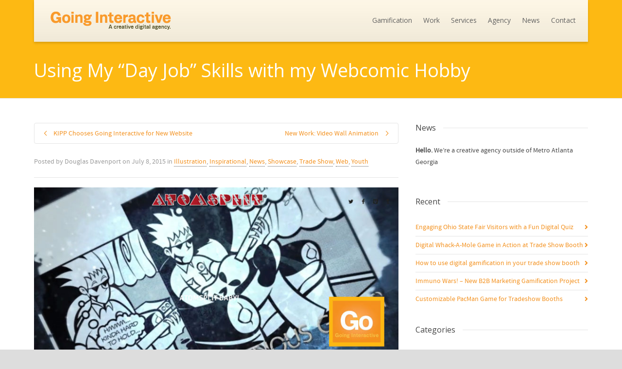

--- FILE ---
content_type: text/html; charset=UTF-8
request_url: https://goinginteractive.com/my-webcomic-hobby/
body_size: 26074
content:
<!DOCTYPE html>

<!--// OPEN HTML //-->
<html lang="en-US">

	<!--// OPEN HEAD //-->
	<head>
				
		<!--// SITE META //-->
		<meta charset="UTF-8" />	
		<meta name="viewport" content="width=device-width, initial-scale=1.0" />
				
		<!--// PINGBACK //-->
		<link rel="pingback" href="https://goinginteractive.com/xmlrpc.php" />

		<!--// WORDPRESS HEAD HOOK //-->
		    <script>
        writeCookie();
        function writeCookie()
        {
            the_cookie = document.cookie;
            if( the_cookie ){
                if( window.devicePixelRatio >= 2 ){
                    the_cookie = "pixel_ratio="+window.devicePixelRatio+";"+the_cookie;
                    document.cookie = the_cookie;
                }
            }
        }
    </script>
<meta name='robots' content='index, follow, max-image-preview:large, max-snippet:-1, max-video-preview:-1' />

	<!-- This site is optimized with the Yoast SEO plugin v22.0 - https://yoast.com/wordpress/plugins/seo/ -->
	<title>Using My “Day Job” Skills with my Webcomic Hobby</title>
	<meta name="description" content="I&#039;m lucky I get to put my day job skills to use in publishing an ongoing webcomic series." />
	<link rel="canonical" href="https://goinginteractive.com/my-webcomic-hobby/" />
	<meta name="twitter:label1" content="Written by" />
	<meta name="twitter:data1" content="Douglas Davenport" />
	<meta name="twitter:label2" content="Est. reading time" />
	<meta name="twitter:data2" content="2 minutes" />
	<script type="application/ld+json" class="yoast-schema-graph">{"@context":"https://schema.org","@graph":[{"@type":"Article","@id":"https://goinginteractive.com/my-webcomic-hobby/#article","isPartOf":{"@id":"https://goinginteractive.com/my-webcomic-hobby/"},"author":{"name":"Douglas Davenport","@id":"https://goinginteractive.com/#/schema/person/bf969c7542f7bde7d75f2b24e86585bb"},"headline":"Using My “Day Job” Skills with my Webcomic Hobby","datePublished":"2015-07-08T17:27:06+00:00","dateModified":"2015-07-29T15:26:55+00:00","mainEntityOfPage":{"@id":"https://goinginteractive.com/my-webcomic-hobby/"},"wordCount":395,"publisher":{"@id":"https://goinginteractive.com/#organization"},"image":{"@id":"https://goinginteractive.com/my-webcomic-hobby/#primaryimage"},"thumbnailUrl":"https://goinginteractive.com/wp-content/uploads/2015/07/Atomsplit_GI_Blog.jpg","keywords":["digital publishing","webcomic"],"articleSection":["Illustration","Inspirational","News","Showcase","Trade Show","Web","Youth"],"inLanguage":"en-US"},{"@type":"WebPage","@id":"https://goinginteractive.com/my-webcomic-hobby/","url":"https://goinginteractive.com/my-webcomic-hobby/","name":"Using My “Day Job” Skills with my Webcomic Hobby","isPartOf":{"@id":"https://goinginteractive.com/#website"},"primaryImageOfPage":{"@id":"https://goinginteractive.com/my-webcomic-hobby/#primaryimage"},"image":{"@id":"https://goinginteractive.com/my-webcomic-hobby/#primaryimage"},"thumbnailUrl":"https://goinginteractive.com/wp-content/uploads/2015/07/Atomsplit_GI_Blog.jpg","datePublished":"2015-07-08T17:27:06+00:00","dateModified":"2015-07-29T15:26:55+00:00","description":"I'm lucky I get to put my day job skills to use in publishing an ongoing webcomic series.","breadcrumb":{"@id":"https://goinginteractive.com/my-webcomic-hobby/#breadcrumb"},"inLanguage":"en-US","potentialAction":[{"@type":"ReadAction","target":["https://goinginteractive.com/my-webcomic-hobby/"]}]},{"@type":"ImageObject","inLanguage":"en-US","@id":"https://goinginteractive.com/my-webcomic-hobby/#primaryimage","url":"https://goinginteractive.com/wp-content/uploads/2015/07/Atomsplit_GI_Blog.jpg","contentUrl":"https://goinginteractive.com/wp-content/uploads/2015/07/Atomsplit_GI_Blog.jpg","width":770,"height":360},{"@type":"BreadcrumbList","@id":"https://goinginteractive.com/my-webcomic-hobby/#breadcrumb","itemListElement":[{"@type":"ListItem","position":1,"name":"Home","item":"https://goinginteractive.com/"},{"@type":"ListItem","position":2,"name":"News","item":"https://goinginteractive.com/news/"},{"@type":"ListItem","position":3,"name":"Using My “Day Job” Skills with my Webcomic Hobby"}]},{"@type":"WebSite","@id":"https://goinginteractive.com/#website","url":"https://goinginteractive.com/","name":"Going Interactive - Creative Digital Agency","description":"Creative trade show games, web, video, motion, social, marketing agency","publisher":{"@id":"https://goinginteractive.com/#organization"},"potentialAction":[{"@type":"SearchAction","target":{"@type":"EntryPoint","urlTemplate":"https://goinginteractive.com/?s={search_term_string}"},"query-input":"required name=search_term_string"}],"inLanguage":"en-US"},{"@type":"Organization","@id":"https://goinginteractive.com/#organization","name":"Going Interactive","url":"https://goinginteractive.com/","logo":{"@type":"ImageObject","inLanguage":"en-US","@id":"https://goinginteractive.com/#/schema/logo/image/","url":"https://goinginteractive.com/wp-content/uploads/2013/11/GO-144.png","contentUrl":"https://goinginteractive.com/wp-content/uploads/2013/11/GO-144.png","width":144,"height":144,"caption":"Going Interactive"},"image":{"@id":"https://goinginteractive.com/#/schema/logo/image/"},"sameAs":["https://www.facebook.com/goinginteractive","https://twitter.com/goinginteract","https://www.instagram.com/goinginteractive/","https://www.linkedin.com/company/going-interactive/","https://www.youtube.com/user/GoingInteractive"]},{"@type":"Person","@id":"https://goinginteractive.com/#/schema/person/bf969c7542f7bde7d75f2b24e86585bb","name":"Douglas Davenport","image":{"@type":"ImageObject","inLanguage":"en-US","@id":"https://goinginteractive.com/#/schema/person/image/","url":"https://secure.gravatar.com/avatar/1ca2733dc90314111836d18cd40b7e54?s=96&d=mm&r=g","contentUrl":"https://secure.gravatar.com/avatar/1ca2733dc90314111836d18cd40b7e54?s=96&d=mm&r=g","caption":"Douglas Davenport"},"description":"is Co-founder of Going Interactive and Strategic Director. Doug brings over 27 years of professional experience to the table. He is a seasoned professional with a knack for complex problem solving and common sense approach to usability. Doug has helped to create a variety of award winning work both locally and regionally for clients like Apartment Guide, Rubik's Revolution, The Ron Clark Academy, Prime Time Toys, Kimberly-Clark Professional, Chik-fil-a, and Gardener's Confidence. Doug served as the first ever Interactive President for the Atlanta - AIGA (American Institute of Graphic Arts) Chapter.","sameAs":["https://twitter.com/@goinginteract"],"url":"https://goinginteractive.com/author/gi_admin/"}]}</script>
	<!-- / Yoast SEO plugin. -->


<link rel='dns-prefetch' href='//fonts.googleapis.com' />
<link rel='dns-prefetch' href='//www.googletagmanager.com' />
<link rel="alternate" type="application/rss+xml" title="Going Interactive - Creative Digital Agency &raquo; Feed" href="https://goinginteractive.com/feed/" />
<link rel="alternate" type="application/rss+xml" title="Going Interactive - Creative Digital Agency &raquo; Comments Feed" href="https://goinginteractive.com/comments/feed/" />
<link rel="alternate" type="application/rss+xml" title="Going Interactive - Creative Digital Agency &raquo; Using My “Day Job” Skills with my Webcomic Hobby Comments Feed" href="https://goinginteractive.com/my-webcomic-hobby/feed/" />
		<!-- This site uses the Google Analytics by MonsterInsights plugin v9.5.1 - Using Analytics tracking - https://www.monsterinsights.com/ -->
							<script src="//www.googletagmanager.com/gtag/js?id=G-KM5NHZX8XC"  data-cfasync="false" data-wpfc-render="false" type="text/javascript" async></script>
			<script data-cfasync="false" data-wpfc-render="false" type="text/javascript">
				var mi_version = '9.5.1';
				var mi_track_user = true;
				var mi_no_track_reason = '';
								var MonsterInsightsDefaultLocations = {"page_location":"https:\/\/goinginteractive.com\/my-webcomic-hobby\/"};
				if ( typeof MonsterInsightsPrivacyGuardFilter === 'function' ) {
					var MonsterInsightsLocations = (typeof MonsterInsightsExcludeQuery === 'object') ? MonsterInsightsPrivacyGuardFilter( MonsterInsightsExcludeQuery ) : MonsterInsightsPrivacyGuardFilter( MonsterInsightsDefaultLocations );
				} else {
					var MonsterInsightsLocations = (typeof MonsterInsightsExcludeQuery === 'object') ? MonsterInsightsExcludeQuery : MonsterInsightsDefaultLocations;
				}

								var disableStrs = [
										'ga-disable-G-KM5NHZX8XC',
									];

				/* Function to detect opted out users */
				function __gtagTrackerIsOptedOut() {
					for (var index = 0; index < disableStrs.length; index++) {
						if (document.cookie.indexOf(disableStrs[index] + '=true') > -1) {
							return true;
						}
					}

					return false;
				}

				/* Disable tracking if the opt-out cookie exists. */
				if (__gtagTrackerIsOptedOut()) {
					for (var index = 0; index < disableStrs.length; index++) {
						window[disableStrs[index]] = true;
					}
				}

				/* Opt-out function */
				function __gtagTrackerOptout() {
					for (var index = 0; index < disableStrs.length; index++) {
						document.cookie = disableStrs[index] + '=true; expires=Thu, 31 Dec 2099 23:59:59 UTC; path=/';
						window[disableStrs[index]] = true;
					}
				}

				if ('undefined' === typeof gaOptout) {
					function gaOptout() {
						__gtagTrackerOptout();
					}
				}
								window.dataLayer = window.dataLayer || [];

				window.MonsterInsightsDualTracker = {
					helpers: {},
					trackers: {},
				};
				if (mi_track_user) {
					function __gtagDataLayer() {
						dataLayer.push(arguments);
					}

					function __gtagTracker(type, name, parameters) {
						if (!parameters) {
							parameters = {};
						}

						if (parameters.send_to) {
							__gtagDataLayer.apply(null, arguments);
							return;
						}

						if (type === 'event') {
														parameters.send_to = monsterinsights_frontend.v4_id;
							var hookName = name;
							if (typeof parameters['event_category'] !== 'undefined') {
								hookName = parameters['event_category'] + ':' + name;
							}

							if (typeof MonsterInsightsDualTracker.trackers[hookName] !== 'undefined') {
								MonsterInsightsDualTracker.trackers[hookName](parameters);
							} else {
								__gtagDataLayer('event', name, parameters);
							}
							
						} else {
							__gtagDataLayer.apply(null, arguments);
						}
					}

					__gtagTracker('js', new Date());
					__gtagTracker('set', {
						'developer_id.dZGIzZG': true,
											});
					if ( MonsterInsightsLocations.page_location ) {
						__gtagTracker('set', MonsterInsightsLocations);
					}
										__gtagTracker('config', 'G-KM5NHZX8XC', {"use_amp_client_id":"true","forceSSL":"true","anonymize_ip":"true"} );
															window.gtag = __gtagTracker;										(function () {
						/* https://developers.google.com/analytics/devguides/collection/analyticsjs/ */
						/* ga and __gaTracker compatibility shim. */
						var noopfn = function () {
							return null;
						};
						var newtracker = function () {
							return new Tracker();
						};
						var Tracker = function () {
							return null;
						};
						var p = Tracker.prototype;
						p.get = noopfn;
						p.set = noopfn;
						p.send = function () {
							var args = Array.prototype.slice.call(arguments);
							args.unshift('send');
							__gaTracker.apply(null, args);
						};
						var __gaTracker = function () {
							var len = arguments.length;
							if (len === 0) {
								return;
							}
							var f = arguments[len - 1];
							if (typeof f !== 'object' || f === null || typeof f.hitCallback !== 'function') {
								if ('send' === arguments[0]) {
									var hitConverted, hitObject = false, action;
									if ('event' === arguments[1]) {
										if ('undefined' !== typeof arguments[3]) {
											hitObject = {
												'eventAction': arguments[3],
												'eventCategory': arguments[2],
												'eventLabel': arguments[4],
												'value': arguments[5] ? arguments[5] : 1,
											}
										}
									}
									if ('pageview' === arguments[1]) {
										if ('undefined' !== typeof arguments[2]) {
											hitObject = {
												'eventAction': 'page_view',
												'page_path': arguments[2],
											}
										}
									}
									if (typeof arguments[2] === 'object') {
										hitObject = arguments[2];
									}
									if (typeof arguments[5] === 'object') {
										Object.assign(hitObject, arguments[5]);
									}
									if ('undefined' !== typeof arguments[1].hitType) {
										hitObject = arguments[1];
										if ('pageview' === hitObject.hitType) {
											hitObject.eventAction = 'page_view';
										}
									}
									if (hitObject) {
										action = 'timing' === arguments[1].hitType ? 'timing_complete' : hitObject.eventAction;
										hitConverted = mapArgs(hitObject);
										__gtagTracker('event', action, hitConverted);
									}
								}
								return;
							}

							function mapArgs(args) {
								var arg, hit = {};
								var gaMap = {
									'eventCategory': 'event_category',
									'eventAction': 'event_action',
									'eventLabel': 'event_label',
									'eventValue': 'event_value',
									'nonInteraction': 'non_interaction',
									'timingCategory': 'event_category',
									'timingVar': 'name',
									'timingValue': 'value',
									'timingLabel': 'event_label',
									'page': 'page_path',
									'location': 'page_location',
									'title': 'page_title',
									'referrer' : 'page_referrer',
								};
								for (arg in args) {
																		if (!(!args.hasOwnProperty(arg) || !gaMap.hasOwnProperty(arg))) {
										hit[gaMap[arg]] = args[arg];
									} else {
										hit[arg] = args[arg];
									}
								}
								return hit;
							}

							try {
								f.hitCallback();
							} catch (ex) {
							}
						};
						__gaTracker.create = newtracker;
						__gaTracker.getByName = newtracker;
						__gaTracker.getAll = function () {
							return [];
						};
						__gaTracker.remove = noopfn;
						__gaTracker.loaded = true;
						window['__gaTracker'] = __gaTracker;
					})();
									} else {
										console.log("");
					(function () {
						function __gtagTracker() {
							return null;
						}

						window['__gtagTracker'] = __gtagTracker;
						window['gtag'] = __gtagTracker;
					})();
									}
			</script>
				<!-- / Google Analytics by MonsterInsights -->
			<script data-cfasync="false" data-wpfc-render="false" type="text/javascript">
		if (window.hasOwnProperty('MonsterInsightsDualTracker')){
			window.MonsterInsightsDualTracker.trackers['form:impression'] = function (parameters) {
				__gtagDataLayer('event', 'form_impression', {
					form_id: parameters.event_label,
					content_type: 'form',
					non_interaction: true,
					send_to: parameters.send_to,
				});
			};

			window.MonsterInsightsDualTracker.trackers['form:conversion'] = function (parameters) {
				__gtagDataLayer('event', 'generate_lead', {
					form_id: parameters.event_label,
					send_to: parameters.send_to,
				});
			};
		}
	</script>
	<script type="text/javascript">
window._wpemojiSettings = {"baseUrl":"https:\/\/s.w.org\/images\/core\/emoji\/14.0.0\/72x72\/","ext":".png","svgUrl":"https:\/\/s.w.org\/images\/core\/emoji\/14.0.0\/svg\/","svgExt":".svg","source":{"concatemoji":"https:\/\/goinginteractive.com\/wp-includes\/js\/wp-emoji-release.min.js?ver=1d9bfc9ca6ddc264ee8e1f2baa6f39b7"}};
/*! This file is auto-generated */
!function(i,n){var o,s,e;function c(e){try{var t={supportTests:e,timestamp:(new Date).valueOf()};sessionStorage.setItem(o,JSON.stringify(t))}catch(e){}}function p(e,t,n){e.clearRect(0,0,e.canvas.width,e.canvas.height),e.fillText(t,0,0);var t=new Uint32Array(e.getImageData(0,0,e.canvas.width,e.canvas.height).data),r=(e.clearRect(0,0,e.canvas.width,e.canvas.height),e.fillText(n,0,0),new Uint32Array(e.getImageData(0,0,e.canvas.width,e.canvas.height).data));return t.every(function(e,t){return e===r[t]})}function u(e,t,n){switch(t){case"flag":return n(e,"\ud83c\udff3\ufe0f\u200d\u26a7\ufe0f","\ud83c\udff3\ufe0f\u200b\u26a7\ufe0f")?!1:!n(e,"\ud83c\uddfa\ud83c\uddf3","\ud83c\uddfa\u200b\ud83c\uddf3")&&!n(e,"\ud83c\udff4\udb40\udc67\udb40\udc62\udb40\udc65\udb40\udc6e\udb40\udc67\udb40\udc7f","\ud83c\udff4\u200b\udb40\udc67\u200b\udb40\udc62\u200b\udb40\udc65\u200b\udb40\udc6e\u200b\udb40\udc67\u200b\udb40\udc7f");case"emoji":return!n(e,"\ud83e\udef1\ud83c\udffb\u200d\ud83e\udef2\ud83c\udfff","\ud83e\udef1\ud83c\udffb\u200b\ud83e\udef2\ud83c\udfff")}return!1}function f(e,t,n){var r="undefined"!=typeof WorkerGlobalScope&&self instanceof WorkerGlobalScope?new OffscreenCanvas(300,150):i.createElement("canvas"),a=r.getContext("2d",{willReadFrequently:!0}),o=(a.textBaseline="top",a.font="600 32px Arial",{});return e.forEach(function(e){o[e]=t(a,e,n)}),o}function t(e){var t=i.createElement("script");t.src=e,t.defer=!0,i.head.appendChild(t)}"undefined"!=typeof Promise&&(o="wpEmojiSettingsSupports",s=["flag","emoji"],n.supports={everything:!0,everythingExceptFlag:!0},e=new Promise(function(e){i.addEventListener("DOMContentLoaded",e,{once:!0})}),new Promise(function(t){var n=function(){try{var e=JSON.parse(sessionStorage.getItem(o));if("object"==typeof e&&"number"==typeof e.timestamp&&(new Date).valueOf()<e.timestamp+604800&&"object"==typeof e.supportTests)return e.supportTests}catch(e){}return null}();if(!n){if("undefined"!=typeof Worker&&"undefined"!=typeof OffscreenCanvas&&"undefined"!=typeof URL&&URL.createObjectURL&&"undefined"!=typeof Blob)try{var e="postMessage("+f.toString()+"("+[JSON.stringify(s),u.toString(),p.toString()].join(",")+"));",r=new Blob([e],{type:"text/javascript"}),a=new Worker(URL.createObjectURL(r),{name:"wpTestEmojiSupports"});return void(a.onmessage=function(e){c(n=e.data),a.terminate(),t(n)})}catch(e){}c(n=f(s,u,p))}t(n)}).then(function(e){for(var t in e)n.supports[t]=e[t],n.supports.everything=n.supports.everything&&n.supports[t],"flag"!==t&&(n.supports.everythingExceptFlag=n.supports.everythingExceptFlag&&n.supports[t]);n.supports.everythingExceptFlag=n.supports.everythingExceptFlag&&!n.supports.flag,n.DOMReady=!1,n.readyCallback=function(){n.DOMReady=!0}}).then(function(){return e}).then(function(){var e;n.supports.everything||(n.readyCallback(),(e=n.source||{}).concatemoji?t(e.concatemoji):e.wpemoji&&e.twemoji&&(t(e.twemoji),t(e.wpemoji)))}))}((window,document),window._wpemojiSettings);
</script>
<style type="text/css">
img.wp-smiley,
img.emoji {
	display: inline !important;
	border: none !important;
	box-shadow: none !important;
	height: 1em !important;
	width: 1em !important;
	margin: 0 0.07em !important;
	vertical-align: -0.1em !important;
	background: none !important;
	padding: 0 !important;
}
</style>
	<link rel='stylesheet' id='layerslider-css' href='https://goinginteractive.com/wp-content/plugins/LayerSlider/assets/static/layerslider/css/layerslider.css?ver=7.14.4' type='text/css' media='all' />
<link rel='stylesheet' id='wp-block-library-css' href='https://goinginteractive.com/wp-includes/css/dist/block-library/style.min.css?ver=1d9bfc9ca6ddc264ee8e1f2baa6f39b7' type='text/css' media='all' />
<style id='classic-theme-styles-inline-css' type='text/css'>
/*! This file is auto-generated */
.wp-block-button__link{color:#fff;background-color:#32373c;border-radius:9999px;box-shadow:none;text-decoration:none;padding:calc(.667em + 2px) calc(1.333em + 2px);font-size:1.125em}.wp-block-file__button{background:#32373c;color:#fff;text-decoration:none}
</style>
<style id='global-styles-inline-css' type='text/css'>
body{--wp--preset--color--black: #000000;--wp--preset--color--cyan-bluish-gray: #abb8c3;--wp--preset--color--white: #ffffff;--wp--preset--color--pale-pink: #f78da7;--wp--preset--color--vivid-red: #cf2e2e;--wp--preset--color--luminous-vivid-orange: #ff6900;--wp--preset--color--luminous-vivid-amber: #fcb900;--wp--preset--color--light-green-cyan: #7bdcb5;--wp--preset--color--vivid-green-cyan: #00d084;--wp--preset--color--pale-cyan-blue: #8ed1fc;--wp--preset--color--vivid-cyan-blue: #0693e3;--wp--preset--color--vivid-purple: #9b51e0;--wp--preset--gradient--vivid-cyan-blue-to-vivid-purple: linear-gradient(135deg,rgba(6,147,227,1) 0%,rgb(155,81,224) 100%);--wp--preset--gradient--light-green-cyan-to-vivid-green-cyan: linear-gradient(135deg,rgb(122,220,180) 0%,rgb(0,208,130) 100%);--wp--preset--gradient--luminous-vivid-amber-to-luminous-vivid-orange: linear-gradient(135deg,rgba(252,185,0,1) 0%,rgba(255,105,0,1) 100%);--wp--preset--gradient--luminous-vivid-orange-to-vivid-red: linear-gradient(135deg,rgba(255,105,0,1) 0%,rgb(207,46,46) 100%);--wp--preset--gradient--very-light-gray-to-cyan-bluish-gray: linear-gradient(135deg,rgb(238,238,238) 0%,rgb(169,184,195) 100%);--wp--preset--gradient--cool-to-warm-spectrum: linear-gradient(135deg,rgb(74,234,220) 0%,rgb(151,120,209) 20%,rgb(207,42,186) 40%,rgb(238,44,130) 60%,rgb(251,105,98) 80%,rgb(254,248,76) 100%);--wp--preset--gradient--blush-light-purple: linear-gradient(135deg,rgb(255,206,236) 0%,rgb(152,150,240) 100%);--wp--preset--gradient--blush-bordeaux: linear-gradient(135deg,rgb(254,205,165) 0%,rgb(254,45,45) 50%,rgb(107,0,62) 100%);--wp--preset--gradient--luminous-dusk: linear-gradient(135deg,rgb(255,203,112) 0%,rgb(199,81,192) 50%,rgb(65,88,208) 100%);--wp--preset--gradient--pale-ocean: linear-gradient(135deg,rgb(255,245,203) 0%,rgb(182,227,212) 50%,rgb(51,167,181) 100%);--wp--preset--gradient--electric-grass: linear-gradient(135deg,rgb(202,248,128) 0%,rgb(113,206,126) 100%);--wp--preset--gradient--midnight: linear-gradient(135deg,rgb(2,3,129) 0%,rgb(40,116,252) 100%);--wp--preset--font-size--small: 13px;--wp--preset--font-size--medium: 20px;--wp--preset--font-size--large: 36px;--wp--preset--font-size--x-large: 42px;--wp--preset--spacing--20: 0.44rem;--wp--preset--spacing--30: 0.67rem;--wp--preset--spacing--40: 1rem;--wp--preset--spacing--50: 1.5rem;--wp--preset--spacing--60: 2.25rem;--wp--preset--spacing--70: 3.38rem;--wp--preset--spacing--80: 5.06rem;--wp--preset--shadow--natural: 6px 6px 9px rgba(0, 0, 0, 0.2);--wp--preset--shadow--deep: 12px 12px 50px rgba(0, 0, 0, 0.4);--wp--preset--shadow--sharp: 6px 6px 0px rgba(0, 0, 0, 0.2);--wp--preset--shadow--outlined: 6px 6px 0px -3px rgba(255, 255, 255, 1), 6px 6px rgba(0, 0, 0, 1);--wp--preset--shadow--crisp: 6px 6px 0px rgba(0, 0, 0, 1);}:where(.is-layout-flex){gap: 0.5em;}:where(.is-layout-grid){gap: 0.5em;}body .is-layout-flow > .alignleft{float: left;margin-inline-start: 0;margin-inline-end: 2em;}body .is-layout-flow > .alignright{float: right;margin-inline-start: 2em;margin-inline-end: 0;}body .is-layout-flow > .aligncenter{margin-left: auto !important;margin-right: auto !important;}body .is-layout-constrained > .alignleft{float: left;margin-inline-start: 0;margin-inline-end: 2em;}body .is-layout-constrained > .alignright{float: right;margin-inline-start: 2em;margin-inline-end: 0;}body .is-layout-constrained > .aligncenter{margin-left: auto !important;margin-right: auto !important;}body .is-layout-constrained > :where(:not(.alignleft):not(.alignright):not(.alignfull)){max-width: var(--wp--style--global--content-size);margin-left: auto !important;margin-right: auto !important;}body .is-layout-constrained > .alignwide{max-width: var(--wp--style--global--wide-size);}body .is-layout-flex{display: flex;}body .is-layout-flex{flex-wrap: wrap;align-items: center;}body .is-layout-flex > *{margin: 0;}body .is-layout-grid{display: grid;}body .is-layout-grid > *{margin: 0;}:where(.wp-block-columns.is-layout-flex){gap: 2em;}:where(.wp-block-columns.is-layout-grid){gap: 2em;}:where(.wp-block-post-template.is-layout-flex){gap: 1.25em;}:where(.wp-block-post-template.is-layout-grid){gap: 1.25em;}.has-black-color{color: var(--wp--preset--color--black) !important;}.has-cyan-bluish-gray-color{color: var(--wp--preset--color--cyan-bluish-gray) !important;}.has-white-color{color: var(--wp--preset--color--white) !important;}.has-pale-pink-color{color: var(--wp--preset--color--pale-pink) !important;}.has-vivid-red-color{color: var(--wp--preset--color--vivid-red) !important;}.has-luminous-vivid-orange-color{color: var(--wp--preset--color--luminous-vivid-orange) !important;}.has-luminous-vivid-amber-color{color: var(--wp--preset--color--luminous-vivid-amber) !important;}.has-light-green-cyan-color{color: var(--wp--preset--color--light-green-cyan) !important;}.has-vivid-green-cyan-color{color: var(--wp--preset--color--vivid-green-cyan) !important;}.has-pale-cyan-blue-color{color: var(--wp--preset--color--pale-cyan-blue) !important;}.has-vivid-cyan-blue-color{color: var(--wp--preset--color--vivid-cyan-blue) !important;}.has-vivid-purple-color{color: var(--wp--preset--color--vivid-purple) !important;}.has-black-background-color{background-color: var(--wp--preset--color--black) !important;}.has-cyan-bluish-gray-background-color{background-color: var(--wp--preset--color--cyan-bluish-gray) !important;}.has-white-background-color{background-color: var(--wp--preset--color--white) !important;}.has-pale-pink-background-color{background-color: var(--wp--preset--color--pale-pink) !important;}.has-vivid-red-background-color{background-color: var(--wp--preset--color--vivid-red) !important;}.has-luminous-vivid-orange-background-color{background-color: var(--wp--preset--color--luminous-vivid-orange) !important;}.has-luminous-vivid-amber-background-color{background-color: var(--wp--preset--color--luminous-vivid-amber) !important;}.has-light-green-cyan-background-color{background-color: var(--wp--preset--color--light-green-cyan) !important;}.has-vivid-green-cyan-background-color{background-color: var(--wp--preset--color--vivid-green-cyan) !important;}.has-pale-cyan-blue-background-color{background-color: var(--wp--preset--color--pale-cyan-blue) !important;}.has-vivid-cyan-blue-background-color{background-color: var(--wp--preset--color--vivid-cyan-blue) !important;}.has-vivid-purple-background-color{background-color: var(--wp--preset--color--vivid-purple) !important;}.has-black-border-color{border-color: var(--wp--preset--color--black) !important;}.has-cyan-bluish-gray-border-color{border-color: var(--wp--preset--color--cyan-bluish-gray) !important;}.has-white-border-color{border-color: var(--wp--preset--color--white) !important;}.has-pale-pink-border-color{border-color: var(--wp--preset--color--pale-pink) !important;}.has-vivid-red-border-color{border-color: var(--wp--preset--color--vivid-red) !important;}.has-luminous-vivid-orange-border-color{border-color: var(--wp--preset--color--luminous-vivid-orange) !important;}.has-luminous-vivid-amber-border-color{border-color: var(--wp--preset--color--luminous-vivid-amber) !important;}.has-light-green-cyan-border-color{border-color: var(--wp--preset--color--light-green-cyan) !important;}.has-vivid-green-cyan-border-color{border-color: var(--wp--preset--color--vivid-green-cyan) !important;}.has-pale-cyan-blue-border-color{border-color: var(--wp--preset--color--pale-cyan-blue) !important;}.has-vivid-cyan-blue-border-color{border-color: var(--wp--preset--color--vivid-cyan-blue) !important;}.has-vivid-purple-border-color{border-color: var(--wp--preset--color--vivid-purple) !important;}.has-vivid-cyan-blue-to-vivid-purple-gradient-background{background: var(--wp--preset--gradient--vivid-cyan-blue-to-vivid-purple) !important;}.has-light-green-cyan-to-vivid-green-cyan-gradient-background{background: var(--wp--preset--gradient--light-green-cyan-to-vivid-green-cyan) !important;}.has-luminous-vivid-amber-to-luminous-vivid-orange-gradient-background{background: var(--wp--preset--gradient--luminous-vivid-amber-to-luminous-vivid-orange) !important;}.has-luminous-vivid-orange-to-vivid-red-gradient-background{background: var(--wp--preset--gradient--luminous-vivid-orange-to-vivid-red) !important;}.has-very-light-gray-to-cyan-bluish-gray-gradient-background{background: var(--wp--preset--gradient--very-light-gray-to-cyan-bluish-gray) !important;}.has-cool-to-warm-spectrum-gradient-background{background: var(--wp--preset--gradient--cool-to-warm-spectrum) !important;}.has-blush-light-purple-gradient-background{background: var(--wp--preset--gradient--blush-light-purple) !important;}.has-blush-bordeaux-gradient-background{background: var(--wp--preset--gradient--blush-bordeaux) !important;}.has-luminous-dusk-gradient-background{background: var(--wp--preset--gradient--luminous-dusk) !important;}.has-pale-ocean-gradient-background{background: var(--wp--preset--gradient--pale-ocean) !important;}.has-electric-grass-gradient-background{background: var(--wp--preset--gradient--electric-grass) !important;}.has-midnight-gradient-background{background: var(--wp--preset--gradient--midnight) !important;}.has-small-font-size{font-size: var(--wp--preset--font-size--small) !important;}.has-medium-font-size{font-size: var(--wp--preset--font-size--medium) !important;}.has-large-font-size{font-size: var(--wp--preset--font-size--large) !important;}.has-x-large-font-size{font-size: var(--wp--preset--font-size--x-large) !important;}
.wp-block-navigation a:where(:not(.wp-element-button)){color: inherit;}
:where(.wp-block-post-template.is-layout-flex){gap: 1.25em;}:where(.wp-block-post-template.is-layout-grid){gap: 1.25em;}
:where(.wp-block-columns.is-layout-flex){gap: 2em;}:where(.wp-block-columns.is-layout-grid){gap: 2em;}
.wp-block-pullquote{font-size: 1.5em;line-height: 1.6;}
</style>
<link crossorigin="anonymous" rel='stylesheet' id='dante-google-fonts-css' href='https://fonts.googleapis.com/css?family=Open+Sans|Open+Sans&#038;subset' type='text/css' media='all' />
<link rel='stylesheet' id='bootstrap-css' href='https://goinginteractive.com/wp-content/themes/dante/css/bootstrap.min.css' type='text/css' media='all' />
<link rel='stylesheet' id='font-awesome-v5-css' href='https://goinginteractive.com/wp-content/themes/dante/css/font-awesome.min.css?ver=5.10.1' type='text/css' media='all' />
<link rel='stylesheet' id='font-awesome-v4shims-css' href='https://goinginteractive.com/wp-content/themes/dante/css/v4-shims.min.css' type='text/css' media='all' />
<link rel='stylesheet' id='ssgizmo-css' href='https://goinginteractive.com/wp-content/themes/dante/css/ss-gizmo.css' type='text/css' media='all' />
<link rel='stylesheet' id='sf-main-css' href='https://goinginteractive.com/wp-content/themes/dante/style.css' type='text/css' media='all' />
<link rel='stylesheet' id='sf-responsive-css' href='https://goinginteractive.com/wp-content/themes/dante/css/responsive.css' type='text/css' media='all' />
<script type='text/javascript' src='https://goinginteractive.com/wp-includes/js/jquery/jquery.min.js?ver=3.7.0' id='jquery-core-js'></script>
<script type='text/javascript' src='https://goinginteractive.com/wp-includes/js/jquery/jquery-migrate.min.js?ver=3.4.1' id='jquery-migrate-js'></script>
<script type='text/javascript' id='layerslider-utils-js-extra'>
/* <![CDATA[ */
var LS_Meta = {"v":"7.14.4","fixGSAP":"1"};
/* ]]> */
</script>
<script type='text/javascript' src='https://goinginteractive.com/wp-content/plugins/LayerSlider/assets/static/layerslider/js/layerslider.utils.js?ver=7.14.4' id='layerslider-utils-js'></script>
<script type='text/javascript' src='https://goinginteractive.com/wp-content/plugins/LayerSlider/assets/static/layerslider/js/layerslider.kreaturamedia.jquery.js?ver=7.14.4' id='layerslider-js'></script>
<script type='text/javascript' src='https://goinginteractive.com/wp-content/plugins/LayerSlider/assets/static/layerslider/js/layerslider.transitions.js?ver=7.14.4' id='layerslider-transitions-js'></script>
<script type='text/javascript' src='https://goinginteractive.com/wp-content/uploads/layerslider.custom.transitions.js?ver=1593098178' id='ls-user-transitions-js'></script>
<script type='text/javascript' src='https://goinginteractive.com/wp-content/plugins/google-analytics-premium/assets/js/frontend-gtag.min.js?ver=9.5.1' id='monsterinsights-frontend-script-js' async data-wp-strategy='async'></script>
<script data-cfasync="false" data-wpfc-render="false" type="text/javascript" id='monsterinsights-frontend-script-js-extra'>/* <![CDATA[ */
var monsterinsights_frontend = {"js_events_tracking":"true","download_extensions":"doc,pdf,ppt,zip,xls,docx,pptx,xlsx","inbound_paths":"[]","home_url":"https:\/\/goinginteractive.com","hash_tracking":"false","v4_id":"G-KM5NHZX8XC"};/* ]]> */
</script>
<meta name="generator" content="Powered by LayerSlider 7.14.4 - Build Heros, Sliders, and Popups. Create Animations and Beautiful, Rich Web Content as Easy as Never Before on WordPress." />
<!-- LayerSlider updates and docs at: https://layerslider.com -->
<link rel="https://api.w.org/" href="https://goinginteractive.com/wp-json/" /><link rel="alternate" type="application/json" href="https://goinginteractive.com/wp-json/wp/v2/posts/5447" />
<link rel='shortlink' href='https://goinginteractive.com/?p=5447' />
<link rel="alternate" type="application/json+oembed" href="https://goinginteractive.com/wp-json/oembed/1.0/embed?url=https%3A%2F%2Fgoinginteractive.com%2Fmy-webcomic-hobby%2F" />
<link rel="alternate" type="text/xml+oembed" href="https://goinginteractive.com/wp-json/oembed/1.0/embed?url=https%3A%2F%2Fgoinginteractive.com%2Fmy-webcomic-hobby%2F&#038;format=xml" />
			<script type="text/javascript">
			var ajaxurl = 'https://goinginteractive.com/wp-admin/admin-ajax.php';
			</script>
		<style type="text/css">
body, p, #commentform label, .contact-form label {font-size: 14px;line-height: 24px;}h1 {font-size: 38px;line-height: 46px;}h2 {font-size: 28px;line-height: 39px;}h3, .blog-item .quote-excerpt {font-size: 18px;line-height: 29px;}h4, .body-content.quote, #respond-wrap h3, #respond h3 {font-size: 16px;line-height: 20px;}h5 {font-size: 14px;line-height: 18px;}h6 {font-size: 12px;line-height: 16px;}nav .menu li {font-size: 14px;}::selection, ::-moz-selection {background-color: #444444; color: #fff;}.recent-post figure, span.highlighted, span.dropcap4, .loved-item:hover .loved-count, .flickr-widget li, .portfolio-grid li, input[type="submit"], .wpcf7 input.wpcf7-submit[type="submit"], .gform_wrapper input[type="submit"], .mymail-form input[type="submit"], .woocommerce-page nav.woocommerce-pagination ul li span.current, .woocommerce nav.woocommerce-pagination ul li span.current, figcaption .product-added, .woocommerce .wc-new-badge, .yith-wcwl-wishlistexistsbrowse a, .yith-wcwl-wishlistaddedbrowse a, .woocommerce .widget_layered_nav ul li.chosen > *, .woocommerce .widget_layered_nav_filters ul li a, .sticky-post-icon, .fw-video-close:hover {background-color: #444444!important; color: #fcfcfc;}a:hover, a:focus, #sidebar a:hover, .pagination-wrap a:hover, .carousel-nav a:hover, .portfolio-pagination div:hover > i, #footer a:hover, #copyright a, .beam-me-up a:hover span, .portfolio-item .portfolio-item-permalink, .read-more-link, .blog-item .read-more, .blog-item-details a:hover, .author-link, #reply-title small a, #respond .form-submit input:hover, span.dropcap2, .spb_divider.go_to_top a, love-it-wrapper:hover .love-it, .love-it-wrapper:hover span.love-count, .love-it-wrapper .loved, .comments-likes .loved span.love-count, .comments-likes a:hover i, .comments-likes .love-it-wrapper:hover a i, .comments-likes a:hover span, .love-it-wrapper:hover a i, .item-link:hover, #header-translation p a, #swift-slider .flex-caption-large h1 a:hover, .wooslider .slide-title a:hover, .caption-details-inner .details span > a, .caption-details-inner .chart span, .caption-details-inner .chart i, #swift-slider .flex-caption-large .chart i, #breadcrumbs a:hover, .ui-widget-content a:hover, .yith-wcwl-add-button a:hover, #product-img-slider li a.zoom:hover, .woocommerce .star-rating span, .article-body-wrap .share-links a:hover, ul.member-contact li a:hover, .price ins, .bag-product a.remove:hover, .bag-product-title a:hover, #back-to-top:hover,  ul.member-contact li a:hover, .fw-video-link-image:hover i, .ajax-search-results .all-results:hover, .search-result h5 a:hover .ui-state-default a:hover {color: #fdb913;}.carousel-wrap > a:hover, #mobile-menu ul li:hover > a {color: #444444!important;}.comments-likes a:hover span, .comments-likes a:hover i {color: #444444!important;}.read-more i:before, .read-more em:before {color: #444444;}input[type="text"]:focus, input[type="email"]:focus, input[type="tel"]:focus, textarea:focus, .bypostauthor .comment-wrap .comment-avatar,.search-form input:focus, .wpcf7 input:focus, .wpcf7 textarea:focus, .ginput_container input:focus, .ginput_container textarea:focus, .mymail-form input:focus, .mymail-form textarea:focus {border-color: #444444!important;}nav .menu ul li:first-child:after,.navigation a:hover > .nav-text, .returning-customer a:hover {border-bottom-color: #444444;}nav .menu ul ul li:first-child:after {border-right-color: #444444;}.spb_impact_text .spb_call_text {border-left-color: #444444;}.spb_impact_text .spb_button span {color: #fff;}#respond .form-submit input#submit {border-color: #e4e4e4;background-color: #ffffff;}#respond .form-submit input#submit:hover {border-color: #444444;background-color: #444444;color: #fcfcfc;}.woocommerce .free-badge, .my-account-login-wrap .login-wrap form.login p.form-row input[type="submit"], .woocommerce .my-account-login-wrap form input[type="submit"] {background-color: #fdb913; color: #ffffff;}a[rel="tooltip"], ul.member-contact li a, .blog-item-details a, .post-info a, a.text-link, .tags-wrap .tags a, .logged-in-as a, .comment-meta-actions .edit-link, .comment-meta-actions .comment-reply, .read-more {border-color: #444444;}.super-search-go {border-color: #444444!important;}.super-search-go:hover {background: #444444!important;border-color: #444444!important;}body {color: #444444;}.pagination-wrap a, .search-pagination a {color: #444444;}.layout-boxed #header-search, .layout-boxed #super-search, body > .sf-super-search {background-color: #dddddd;}body {background-color: #dddddd;}#main-container, .tm-toggle-button-wrap a {background-color: #ffffff;}a, .ui-widget-content a {color: #f3901d;}.pagination-wrap li a:hover, ul.bar-styling li:not(.selected) > a:hover, ul.bar-styling li > .comments-likes:hover, ul.page-numbers li > a:hover, ul.page-numbers li > span.current {color: #fcfcfc!important;background: #444444;border-color: #444444;}ul.bar-styling li > .comments-likes:hover * {color: #fcfcfc!important;}.pagination-wrap li a, .pagination-wrap li span, .pagination-wrap li span.expand, ul.bar-styling li > a, ul.bar-styling li > div, ul.page-numbers li > a, ul.page-numbers li > span, .curved-bar-styling, ul.bar-styling li > form input {border-color: #e4e4e4;}ul.bar-styling li > a, ul.bar-styling li > span, ul.bar-styling li > div, ul.bar-styling li > form input {background-color: #ffffff;}input[type="text"], input[type="password"], input[type="email"], input[type="tel"], textarea, select {border-color: #e4e4e4;background: #f7f7f7;}textarea:focus, input:focus {border-color: #999!important;}.modal-header {background: #f7f7f7;}.recent-post .post-details, .team-member .team-member-position, .portfolio-item h5.portfolio-subtitle, .mini-items .blog-item-details, .standard-post-content .blog-item-details, .masonry-items .blog-item .blog-item-details, .jobs > li .job-date, .search-item-content time, .search-item-content span, .blog-item-details a, .portfolio-details-wrap .date,  .portfolio-details-wrap .tags-link-wrap {color: #999999;}ul.bar-styling li.facebook > a:hover {color: #fff!important;background: #3b5998;border-color: #3b5998;}ul.bar-styling li.twitter > a:hover {color: #fff!important;background: #4099FF;border-color: #4099FF;}ul.bar-styling li.google-plus > a:hover {color: #fff!important;background: #d34836;border-color: #d34836;}ul.bar-styling li.pinterest > a:hover {color: #fff!important;background: #cb2027;border-color: #cb2027;}#header-search input, #header-search a, .super-search-close, #header-search i.ss-search {color: #fff;}#header-search a:hover, .super-search-close:hover {color: #444444;}.sf-super-search, .spb_supersearch_widget.asset-bg {background-color: #fdb913;}.sf-super-search .search-options .ss-dropdown > span, .sf-super-search .search-options input {color: #444444; border-bottom-color: #444444;}.sf-super-search .search-options .ss-dropdown ul li .fa-check {color: #444444;}.sf-super-search-go:hover, .sf-super-search-close:hover { background-color: #444444; border-color: #444444; color: #fcfcfc;}#top-bar {background: #fdb913; color: #ffffff;}#top-bar .tb-welcome {border-color: #f7f7f7;}#top-bar a {color: #ffffff;}#top-bar .menu li {border-left-color: #f7f7f7; border-right-color: #f7f7f7;}#top-bar .menu > li > a, #top-bar .menu > li.parent:after {color: #ffffff;}#top-bar .menu > li > a:hover, #top-bar a:hover {color: #606060;}#top-bar .show-menu {background-color: #f7f7f7;color: #fdb913;}#header-languages .current-language {background: #f7f7f7; color: #383838;}#header-section:before, #header .is-sticky .sticky-header, #header-section .is-sticky #main-nav.sticky-header, #header-section.header-6 .is-sticky #header.sticky-header, .ajax-search-wrap {background-color: #ffffff;background: -webkit-gradient(linear, 0% 0%, 0% 100%, from(#efefef), to(#ffffff));background: -webkit-linear-gradient(top, #ffffff, #efefef);background: -moz-linear-gradient(top, #ffffff, #efefef);background: -ms-linear-gradient(top, #ffffff, #efefef);background: -o-linear-gradient(top, #ffffff, #efefef);}#logo img {padding-top: 1px;padding-bottom: 0px;}#logo {max-height: 42px;}#header-section:before {opacity: 0.90;}#header-section .header-menu .menu li, #mini-header .header-right nav .menu li {border-left-color: #e4e4e4;}#header-section #main-nav {border-top-color: #e4e4e4;}#top-header {border-bottom-color: #f2f2f2;}#top-header {border-bottom-color: #f2f2f2;}#top-header .th-right > nav .menu li, .ajax-search-wrap:after {border-bottom-color: #f2f2f2;}.ajax-search-wrap, .ajax-search-results, .search-result-pt .search-result {border-color: #e4e4e4;}.page-content {border-bottom-color: #e4e4e4;}.ajax-search-wrap input[type="text"], .search-result-pt h6, .no-search-results h6, .search-result h5 a {color: #606060;}@media only screen and (max-width: 991px) {
			.naked-header #header-section, .naked-header #header-section:before, .naked-header #header .is-sticky .sticky-header, .naked-header .is-sticky #header.sticky-header {background-color: #ffffff;background: -webkit-gradient(linear, 0% 0%, 0% 100%, from(#efefef), to(#ffffff));background: -webkit-linear-gradient(top, #ffffff, #efefef);background: -moz-linear-gradient(top, #ffffff, #efefef);background: -ms-linear-gradient(top, #ffffff, #efefef);background: -o-linear-gradient(top, #ffffff, #efefef);}
			}nav#main-navigation .menu > li > a span.nav-line {background-color: #f3901d;}.show-menu {background-color: #fdb913;color: #ffffff;}nav .menu > li:before {background: #f3901d;}nav .menu .sub-menu .parent > a:after {border-left-color: #f3901d;}nav .menu ul.sub-menu {background-color: #FFFFFF;}nav .menu ul.sub-menu li {border-bottom-color: #f0f0f0;border-bottom-style: solid;}nav.mega-menu li .mega .sub .sub-menu, nav.mega-menu li .mega .sub .sub-menu li, nav.mega-menu li .sub-container.non-mega li, nav.mega-menu li .sub li.mega-hdr {border-top-color: #f0f0f0;border-top-style: solid;}nav.mega-menu li .sub li.mega-hdr {border-right-color: #f0f0f0;border-right-style: solid;}nav .menu > li.menu-item > a, nav .menu > li.menu-item.indicator-disabled > a, #menubar-controls a, nav.search-nav .menu>li>a, .naked-header .is-sticky nav .menu > li a {color: #606060;}nav .menu > li.menu-item:hover > a {color: #fdb913;}nav .menu ul.sub-menu li.menu-item > a, nav .menu ul.sub-menu li > span, #top-bar nav .menu ul li > a {color: #7c7c7c;}nav .menu ul.sub-menu li.menu-item:hover > a {color: #fdb913!important; background: #f7f7f7;}nav .menu li.parent > a:after, nav .menu li.parent > a:after:hover {color: #aaa;}nav .menu li.current-menu-ancestor > a, nav .menu li.current-menu-item > a, #mobile-menu .menu ul li.current-menu-item > a, nav .menu li.current-scroll-item > a {color: #606060;}nav .menu ul li.current-menu-ancestor > a, nav .menu ul li.current-menu-item > a {color: #383838; background: #f7f7f7;}#main-nav .header-right ul.menu > li, .wishlist-item {border-left-color: #f0f0f0;}#nav-search, #mini-search {background: #fdb913;}#nav-search a, #mini-search a {color: #ffffff;}.bag-header, .bag-product, .bag-empty, .wishlist-empty {border-color: #f0f0f0;}.bag-buttons a.sf-button.bag-button, .bag-buttons a.sf-button.wishlist-button, .bag-buttons a.sf-button.guest-button {background-color: #e4e4e4; color: #444444!important;}.bag-buttons a.checkout-button, .bag-buttons a.create-account-button, .woocommerce input.button.alt, .woocommerce .alt-button, .woocommerce button.button.alt, .woocommerce #account_details .login form p.form-row input[type="submit"], #login-form .modal-body form.login p.form-row input[type="submit"] {background: #fdb913; color: #ffffff;}.woocommerce .button.update-cart-button:hover, .woocommerce #account_details .login form p.form-row input[type="submit"]:hover, #login-form .modal-body form.login p.form-row input[type="submit"]:hover {background: #444444; color: #fcfcfc;}.woocommerce input.button.alt:hover, .woocommerce .alt-button:hover, .woocommerce button.button.alt:hover {background: #444444; color: #fcfcfc;}.shopping-bag:before, nav .menu ul.sub-menu li:first-child:before {border-bottom-color: #f3901d;}nav ul.menu > li.menu-item.sf-menu-item-btn > a {background-color: #fdb913;color: #606060;}nav ul.menu > li.menu-item.sf-menu-item-btn:hover > a {color: #fdb913;background-color: #606060;}#base-promo {background-color: #fdb913;}#base-promo > p, #base-promo.footer-promo-text > a, #base-promo.footer-promo-arrow > a {color: #ffffff;}#base-promo.footer-promo-arrow:hover, #base-promo.footer-promo-text:hover {background-color: #444444;color: #fcfcfc;}#base-promo.footer-promo-arrow:hover > *, #base-promo.footer-promo-text:hover > * {color: #fcfcfc;}.page-heading {background-color: #ffffff;border-bottom-color: #e4e4e4;}.page-heading h1, .page-heading h3 {color: #606060;}#breadcrumbs {color: #919191;}#breadcrumbs a, #breadcrumb i {color: #fdb913;}body, input[type="text"], input[type="password"], input[type="email"], textarea, select, .ui-state-default a {color: #444444;}h1, h1 a {color: #606060;}h2, h2 a {color: #444444;}h3, h3 a {color: #fdb913;}h4, h4 a, .carousel-wrap > a {color: #444444;}h5, h5 a {color: #444444;}h6, h6 a {color: #ffffff;}.spb_impact_text .spb_call_text, .impact-text, .impact-text-large {color: #fdb913;}.read-more i, .read-more em {color: transparent;}.pb-border-bottom, .pb-border-top, .read-more-button {border-color: #e4e4e4;}#swift-slider ul.slides {background: #fdb913;}#swift-slider .flex-caption .flex-caption-headline {background: #ffffff;}#swift-slider .flex-caption .flex-caption-details .caption-details-inner {background: #ffffff; border-bottom: #e4e4e4}#swift-slider .flex-caption-large, #swift-slider .flex-caption-large h1 a {color: #ffffff;}#swift-slider .flex-caption h4 i {line-height: 20px;}#swift-slider .flex-caption-large .comment-chart i {color: #ffffff;}#swift-slider .flex-caption-large .loveit-chart span {color: #444444;}#swift-slider .flex-caption-large a {color: #444444;}#swift-slider .flex-caption .comment-chart i, #swift-slider .flex-caption .comment-chart span {color: #fdb913;}figure.animated-overlay figcaption {background-color: #444444;}
figure.animated-overlay figcaption {background-color: rgba(68,68,68, 0.60);}figure.animated-overlay figcaption .thumb-info h4, figure.animated-overlay figcaption .thumb-info h5, figcaption .thumb-info-excerpt p {color: #fcfcfc;}figure.animated-overlay figcaption .thumb-info i {background: #fdb913; color: #ffffff;}figure:hover .overlay {box-shadow: inset 0 0 0 500px #444444;}h4.spb-heading span:before, h4.spb-heading span:after, h3.spb-heading span:before, h3.spb-heading span:after, h4.lined-heading span:before, h4.lined-heading span:after {border-color: #e4e4e4}h4.spb-heading:before, h3.spb-heading:before, h4.lined-heading:before {border-top-color: #e4e4e4}.spb_parallax_asset h4.spb-heading {border-bottom-color: #444444}.testimonials.carousel-items li .testimonial-text {background-color: #f7f7f7;}.sidebar .widget-heading h4 {color: #444444;}.widget ul li, .widget.widget_lip_most_loved_widget li {border-color: #e4e4e4;}.widget.widget_lip_most_loved_widget li {background: #ffffff; border-color: #e4e4e4;}.widget_lip_most_loved_widget .loved-item > span {color: #999999;}.widget_search form input {background: #ffffff;}.widget .wp-tag-cloud li a {background: #f7f7f7; border-color: #e4e4e4;}.widget .tagcloud a:hover, .widget ul.wp-tag-cloud li:hover > a {background-color: #444444; color: #fcfcfc;}.loved-item .loved-count > i {color: #444444;background: #e4e4e4;}.subscribers-list li > a.social-circle {color: #ffffff;background: #fdb913;}.subscribers-list li:hover > a.social-circle {color: #fbfbfb;background: #444444;}.sidebar .widget_categories ul > li a, .sidebar .widget_archive ul > li a, .sidebar .widget_nav_menu ul > li a, .sidebar .widget_meta ul > li a, .sidebar .widget_recent_entries ul > li, .widget_product_categories ul > li a, .widget_layered_nav ul > li a {color: #f3901d;}.sidebar .widget_categories ul > li a:hover, .sidebar .widget_archive ul > li a:hover, .sidebar .widget_nav_menu ul > li a:hover, .widget_nav_menu ul > li.current-menu-item a, .sidebar .widget_meta ul > li a:hover, .sidebar .widget_recent_entries ul > li a:hover, .widget_product_categories ul > li a:hover, .widget_layered_nav ul > li a:hover {color: #444444;}#calendar_wrap caption {border-bottom-color: #fdb913;}.sidebar .widget_calendar tbody tr > td a {color: #ffffff;background-color: #fdb913;}.sidebar .widget_calendar tbody tr > td a:hover {background-color: #444444;}.sidebar .widget_calendar tfoot a {color: #fdb913;}.sidebar .widget_calendar tfoot a:hover {color: #444444;}.widget_calendar #calendar_wrap, .widget_calendar th, .widget_calendar tbody tr > td, .widget_calendar tbody tr > td.pad {border-color: #e4e4e4;}.widget_sf_infocus_widget .infocus-item h5 a {color: #fdb913;}.widget_sf_infocus_widget .infocus-item h5 a:hover {color: #444444;}.sidebar .widget hr {border-color: #e4e4e4;}.widget ul.flickr_images li a:after, .portfolio-grid li a:after {color: #fcfcfc;}.slideout-filter .select:after {background: #ffffff;}.slideout-filter ul li a {color: #fcfcfc;}.slideout-filter ul li a:hover {color: #444444;}.slideout-filter ul li.selected a {color: #fcfcfc;background: #444444;}ul.portfolio-filter-tabs li.selected a {background: #f7f7f7;}.spb_blog_widget .filter-wrap {background-color: #222;}.portfolio-item {border-bottom-color: #e4e4e4;}.masonry-items .portfolio-item-details {background: #f7f7f7;}.spb_portfolio_carousel_widget .portfolio-item {background: #ffffff;}.spb_portfolio_carousel_widget .portfolio-item h4.portfolio-item-title a > i {line-height: 20px;}.masonry-items .blog-item .blog-details-wrap:before {background-color: #f7f7f7;}.masonry-items .portfolio-item figure {border-color: #e4e4e4;}.portfolio-details-wrap span span {color: #666;}.share-links > a:hover {color: #444444;}.blog-aux-options li.selected a {background: #444444;border-color: #444444;color: #fcfcfc;}.blog-filter-wrap .aux-list li:hover {border-bottom-color: transparent;}.blog-filter-wrap .aux-list li:hover a {color: #fcfcfc;background: #444444;}.mini-blog-item-wrap, .mini-items .mini-alt-wrap, .mini-items .mini-alt-wrap .quote-excerpt, .mini-items .mini-alt-wrap .link-excerpt, .masonry-items .blog-item .quote-excerpt, .masonry-items .blog-item .link-excerpt, .standard-post-content .quote-excerpt, .standard-post-content .link-excerpt, .timeline, .post-info, .body-text .link-pages, .page-content .link-pages {border-color: #e4e4e4;}.post-info, .article-body-wrap .share-links .share-text, .article-body-wrap .share-links a {color: #999999;}.standard-post-date {background: #e4e4e4;}.standard-post-content {background: #f7f7f7;}.format-quote .standard-post-content:before, .standard-post-content.no-thumb:before {border-left-color: #f7f7f7;}.search-item-img .img-holder {background: #f7f7f7;border-color:#e4e4e4;}.masonry-items .blog-item .masonry-item-wrap {background: #f7f7f7;}.mini-items .blog-item-details, .share-links, .single-portfolio .share-links, .single .pagination-wrap, ul.portfolio-filter-tabs li a {border-color: #e4e4e4;}.related-item figure {background-color: #fdb913; color: #ffffff}.required {color: #ee3c59;}.comments-likes a i, .comments-likes a span, .comments-likes .love-it-wrapper a i, .comments-likes span.love-count, .share-links ul.bar-styling > li > a {color: #999999;}#respond .form-submit input:hover {color: #fff!important;}.recent-post {background: #ffffff;}.recent-post .post-item-details {border-top-color: #e4e4e4;color: #e4e4e4;}.post-item-details span, .post-item-details a, .post-item-details .comments-likes a i, .post-item-details .comments-likes a span {color: #999999;}.sf-button.accent {color: #fcfcfc; background-color: #444444;}.sf-button.sf-icon-reveal.accent {color: #fcfcfc!important; background-color: #444444!important;}.sf-button.accent:hover {background-color: #fdb913;color: #ffffff;}a.sf-button, a.sf-button:hover, #footer a.sf-button:hover {background-image: none;color: #fff!important;}a.sf-button.gold, a.sf-button.gold:hover, a.sf-button.lightgrey, a.sf-button.lightgrey:hover, a.sf-button.white, a.sf-button.white:hover {color: #222!important;}a.sf-button.transparent-dark {color: #444444!important;}a.sf-button.transparent-light:hover, a.sf-button.transparent-dark:hover {color: #444444!important;} input[type="submit"], .wpcf7 input.wpcf7-submit[type="submit"], .gform_wrapper input[type="submit"], .mymail-form input[type="submit"] {color: #fff;}input[type="submit"]:hover, .wpcf7 input.wpcf7-submit[type="submit"]:hover, .gform_wrapper input[type="submit"]:hover, .mymail-form input[type="submit"]:hover {background-color: #fdb913!important;color: #ffffff;}input[type="text"], input[type="email"], input[type="password"], textarea, select, .wpcf7 input[type="text"], .wpcf7 input[type="email"], .wpcf7 textarea, .wpcf7 select, .ginput_container input[type="text"], .ginput_container input[type="email"], .ginput_container textarea, .ginput_container select, .mymail-form input[type="text"], .mymail-form input[type="email"], .mymail-form textarea, .mymail-form select {background: #f7f7f7; border-color: #e4e4e4;}.sf-icon {color: #e87b1b;}.sf-icon-cont {border-color: rgba(253,185,19,0.5);}.sf-icon-cont:hover, .sf-hover .sf-icon-cont, .sf-icon-box[class*="icon-box-boxed-"] .sf-icon-cont, .sf-hover .sf-icon-box-hr {background-color: #fdb913;}.sf-icon-box[class*="sf-icon-box-boxed-"] .sf-icon-cont:after {border-top-color: #fdb913;border-left-color: #fdb913;}.sf-icon-cont:hover .sf-icon, .sf-hover .sf-icon-cont .sf-icon, .sf-icon-box.sf-icon-box-boxed-one .sf-icon, .sf-icon-box.sf-icon-box-boxed-three .sf-icon {color: #ffffff;}.sf-icon-box-animated .front {background: #f7f7f7; border-color: #e4e4e4;}.sf-icon-box-animated .front h3 {color: #444444!important;}.sf-icon-box-animated .back {background: #444444; border-color: #444444;}.sf-icon-box-animated .back, .sf-icon-box-animated .back h3 {color: #fcfcfc!important;}.sf-icon-accent.sf-icon-cont, .sf-icon-accent > i, i.sf-icon-accent {color: #444444;}.sf-icon-cont.sf-icon-accent {border-color: #444444;}.sf-icon-cont.sf-icon-accent:hover, .sf-hover .sf-icon-cont.sf-icon-accent, .sf-icon-box[class*="icon-box-boxed-"] .sf-icon-cont.sf-icon-accent, .sf-hover .sf-icon-box-hr.sf-icon-accent {background-color: #444444;}.sf-icon-box[class*="sf-icon-box-boxed-"] .sf-icon-cont.sf-icon-accent:after {border-top-color: #444444;border-left-color: #444444;}.sf-icon-cont.sf-icon-accent:hover .sf-icon, .sf-hover .sf-icon-cont.sf-icon-accent .sf-icon, .sf-icon-box.sf-icon-box-boxed-one.sf-icon-accent .sf-icon, .sf-icon-box.sf-icon-box-boxed-three.sf-icon-accent .sf-icon {color: #fcfcfc;}.sf-icon-secondary-accent.sf-icon-cont, .sf-icon-secondary-accent > i, i.sf-icon-secondary-accent {color: #fdb913;}.sf-icon-cont.sf-icon-secondary-accent {border-color: #fdb913;}.sf-icon-cont.sf-icon-secondary-accent:hover, .sf-hover .sf-icon-cont.sf-icon-secondary-accent, .sf-icon-box[class*="icon-box-boxed-"] .sf-icon-cont.sf-icon-secondary-accent, .sf-hover .sf-icon-box-hr.sf-icon-secondary-accent {background-color: #fdb913;}.sf-icon-box[class*="sf-icon-box-boxed-"] .sf-icon-cont.sf-icon-secondary-accent:after {border-top-color: #fdb913;border-left-color: #fdb913;}.sf-icon-cont.sf-icon-secondary-accent:hover .sf-icon, .sf-hover .sf-icon-cont.sf-icon-secondary-accent .sf-icon, .sf-icon-box.sf-icon-box-boxed-one.sf-icon-secondary-accent .sf-icon, .sf-icon-box.sf-icon-box-boxed-three.sf-icon-secondary-accent .sf-icon {color: #ffffff;}.sf-icon-box-animated .back.sf-icon-secondary-accent {background: #fdb913; border-color: #fdb913;}.sf-icon-box-animated .back.sf-icon-secondary-accent, .sf-icon-box-animated .back.sf-icon-secondary-accent h3 {color: #ffffff!important;}.sf-icon-icon-one.sf-icon-cont, .sf-icon-icon-one > i, i.sf-icon-icon-one {color: #606060;}.sf-icon-cont.sf-icon-icon-one {border-color: #606060;}.sf-icon-cont.sf-icon-icon-one:hover, .sf-hover .sf-icon-cont.sf-icon-icon-one, .sf-icon-box[class*="icon-box-boxed-"] .sf-icon-cont.sf-icon-icon-one, .sf-hover .sf-icon-box-hr.sf-icon-icon-one {background-color: #606060;}.sf-icon-box[class*="sf-icon-box-boxed-"] .sf-icon-cont.sf-icon-icon-one:after {border-top-color: #606060;border-left-color: #606060;}.sf-icon-cont.sf-icon-icon-one:hover .sf-icon, .sf-hover .sf-icon-cont.sf-icon-icon-one .sf-icon, .sf-icon-box.sf-icon-box-boxed-one.sf-icon-icon-one .sf-icon, .sf-icon-box.sf-icon-box-boxed-three.sf-icon-icon-one .sf-icon {color: #FFFFFF;}.sf-icon-box-animated .back.sf-icon-icon-one {background: #606060; border-color: #606060;}.sf-icon-box-animated .back.sf-icon-icon-one, .sf-icon-box-animated .back.sf-icon-icon-one h3 {color: #FFFFFF!important;}.sf-icon-icon-two.sf-icon-cont, .sf-icon-icon-two > i, i.sf-icon-icon-two {color: #f3901d;}.sf-icon-cont.sf-icon-icon-two {border-color: #f3901d;}.sf-icon-cont.sf-icon-icon-two:hover, .sf-hover .sf-icon-cont.sf-icon-icon-two, .sf-icon-box[class*="icon-box-boxed-"] .sf-icon-cont.sf-icon-icon-two, .sf-hover .sf-icon-box-hr.sf-icon-icon-two {background-color: #f3901d;}.sf-icon-box[class*="sf-icon-box-boxed-"] .sf-icon-cont.sf-icon-icon-two:after {border-top-color: #f3901d;border-left-color: #f3901d;}.sf-icon-cont.sf-icon-icon-two:hover .sf-icon, .sf-hover .sf-icon-cont.sf-icon-icon-two .sf-icon, .sf-icon-box.sf-icon-box-boxed-one.sf-icon-icon-two .sf-icon, .sf-icon-box.sf-icon-box-boxed-three.sf-icon-icon-two .sf-icon {color: #FFFFFF;}.sf-icon-box-animated .back.sf-icon-icon-two {background: #f3901d; border-color: #f3901d;}.sf-icon-box-animated .back.sf-icon-icon-two, .sf-icon-box-animated .back.sf-icon-icon-two h3 {color: #FFFFFF!important;}.sf-icon-icon-three.sf-icon-cont, .sf-icon-icon-three > i, i.sf-icon-icon-three {color: #CCCCCC;}.sf-icon-cont.sf-icon-icon-three {border-color: #CCCCCC;}.sf-icon-cont.sf-icon-icon-three:hover, .sf-hover .sf-icon-cont.sf-icon-icon-three, .sf-icon-box[class*="icon-box-boxed-"] .sf-icon-cont.sf-icon-icon-three, .sf-hover .sf-icon-box-hr.sf-icon-icon-three {background-color: #CCCCCC;}.sf-icon-box[class*="sf-icon-box-boxed-"] .sf-icon-cont.sf-icon-icon-three:after {border-top-color: #CCCCCC;border-left-color: #CCCCCC;}.sf-icon-cont.sf-icon-icon-three:hover .sf-icon, .sf-hover .sf-icon-cont.sf-icon-icon-three .sf-icon, .sf-icon-box.sf-icon-box-boxed-one.sf-icon-icon-three .sf-icon, .sf-icon-box.sf-icon-box-boxed-three.sf-icon-icon-three .sf-icon {color: #222222;}.sf-icon-box-animated .back.sf-icon-icon-three {background: #CCCCCC; border-color: #CCCCCC;}.sf-icon-box-animated .back.sf-icon-icon-three, .sf-icon-box-animated .back.sf-icon-icon-three h3 {color: #222222!important;}.sf-icon-icon-four.sf-icon-cont, .sf-icon-icon-four > i, i.sf-icon-icon-four {color: #f3901d;}.sf-icon-cont.sf-icon-icon-four {border-color: #f3901d;}.sf-icon-cont.sf-icon-icon-four:hover, .sf-hover .sf-icon-cont.sf-icon-icon-four, .sf-icon-box[class*="icon-box-boxed-"] .sf-icon-cont.sf-icon-icon-four, .sf-hover .sf-icon-box-hr.sf-icon-icon-four {background-color: #f3901d;}.sf-icon-box[class*="sf-icon-box-boxed-"] .sf-icon-cont.sf-icon-icon-four:after {border-top-color: #f3901d;border-left-color: #f3901d;}.sf-icon-cont.sf-icon-icon-four:hover .sf-icon, .sf-hover .sf-icon-cont.sf-icon-icon-four .sf-icon, .sf-icon-box.sf-icon-box-boxed-one.sf-icon-icon-four .sf-icon, .sf-icon-box.sf-icon-box-boxed-three.sf-icon-icon-four .sf-icon {color: #FFFFFF;}.sf-icon-box-animated .back.sf-icon-icon-four {background: #f3901d; border-color: #f3901d;}.sf-icon-box-animated .back.sf-icon-icon-four, .sf-icon-box-animated .back.sf-icon-icon-four h3 {color: #FFFFFF!important;}span.dropcap3 {background: #000;color: #fff;}span.dropcap4 {color: #fff;}.spb_divider, .spb_divider.go_to_top_icon1, .spb_divider.go_to_top_icon2, .testimonials > li, .jobs > li, .spb_impact_text, .tm-toggle-button-wrap, .tm-toggle-button-wrap a, .portfolio-details-wrap, .spb_divider.go_to_top a, .impact-text-wrap, .widget_search form input, .asset-bg.spb_divider {border-color: #e4e4e4;}.spb_divider.go_to_top_icon1 a, .spb_divider.go_to_top_icon2 a {background: #ffffff;}.spb_tabs .ui-tabs .ui-tabs-panel, .spb_content_element .ui-tabs .ui-tabs-nav, .ui-tabs .ui-tabs-nav li {border-color: #e4e4e4;}.spb_tabs .ui-tabs .ui-tabs-panel, .ui-tabs .ui-tabs-nav li.ui-tabs-active a {background: #ffffff!important;}.spb_tabs .nav-tabs li a, .nav-tabs>li.active>a, .nav-tabs>li.active>a:hover, .nav-tabs>li.active>a:focus, .spb_accordion .spb_accordion_section, .spb_tour .nav-tabs li a {border-color: #e4e4e4;}.spb_tabs .nav-tabs li.active a, .spb_tour .nav-tabs li.active a, .spb_accordion .spb_accordion_section > h3.ui-state-active a {background-color: #f7f7f7;}.spb_tour .ui-tabs .ui-tabs-nav li a {border-color: #e4e4e4;}.spb_tour.span3 .ui-tabs .ui-tabs-nav li {border-color: #e4e4e4!important;}.toggle-wrap .spb_toggle, .spb_toggle_content {border-color: #e4e4e4;}.toggle-wrap .spb_toggle:hover {color: #444444;}.ui-accordion h3.ui-accordion-header .ui-icon {color: #444444;}.ui-accordion h3.ui-accordion-header.ui-state-active:hover a, .ui-accordion h3.ui-accordion-header:hover .ui-icon {color: #444444;}blockquote.pullquote {border-color: #444444;}.borderframe img {border-color: #eeeeee;}.labelled-pricing-table .column-highlight {background-color: #fff;}.labelled-pricing-table .pricing-table-label-row, .labelled-pricing-table .pricing-table-row {background: #f7f7f7;}.labelled-pricing-table .alt-row {background: #fff;}.labelled-pricing-table .pricing-table-price {background: #e4e4e4;}.labelled-pricing-table .pricing-table-package {background: #f7f7f7;}.labelled-pricing-table .lpt-button-wrap {background: #e4e4e4;}.labelled-pricing-table .lpt-button-wrap a.accent {background: #222!important;}.labelled-pricing-table .column-highlight .lpt-button-wrap {background: transparent!important;}.labelled-pricing-table .column-highlight .lpt-button-wrap a.accent {background: #444444!important;}.column-highlight .pricing-table-price {color: #fff;background: #f3901d;border-bottom-color: #f3901d;}.column-highlight .pricing-table-package {background: #fdb913;}.column-highlight .pricing-table-details {background: #fcefdb;}.spb_box_text.coloured .box-content-wrap {background: #fdb913;color: #fff;}.spb_box_text.whitestroke .box-content-wrap {background-color: #fff;border-color: #e4e4e4;}.client-item figure {border-color: #e4e4e4;}.client-item figure:hover {border-color: #333;}ul.member-contact li a:hover {color: #333;}.testimonials.carousel-items li .testimonial-text {border-color: #e4e4e4;}.testimonials.carousel-items li .testimonial-text:after {border-left-color: #e4e4e4;border-top-color: #e4e4e4;}.team-member figure figcaption {background: #f7f7f7;}.horizontal-break {background-color: #e4e4e4;}.progress .bar {background-color: #444444;}.progress.standard .bar {background: #444444;}.progress-bar-wrap .progress-value {color: #444444;}.asset-bg-detail {background:#ffffff;border-color:#e4e4e4;}#footer {background: #232323;}#footer, #footer p {color: #ffffff;}#footer h6 {color: #ffffff;}#footer a {color: #ffffff;}#footer .widget ul li, #footer .widget_categories ul, #footer .widget_archive ul, #footer .widget_nav_menu ul, #footer .widget_recent_comments ul, #footer .widget_meta ul, #footer .widget_recent_entries ul, #footer .widget_product_categories ul {border-color: #efefef;}#copyright {background-color: #000000;border-top-color: #efefef;}#copyright p {color: #f2f2f2;}#copyright a {color: #ffffff;}#copyright a:hover {color: #fdb913;}#copyright nav .menu li {border-left-color: #efefef;}#footer .widget_calendar #calendar_wrap, #footer .widget_calendar th, #footer .widget_calendar tbody tr > td, #footer .widget_calendar tbody tr > td.pad {border-color: #efefef;}.widget input[type="email"] {background: #f7f7f7; color: #999}#footer .widget hr {border-color: #efefef;}.woocommerce nav.woocommerce-pagination ul li a, .woocommerce nav.woocommerce-pagination ul li span, .modal-body .comment-form-rating, .woocommerce form .form-row input.input-text, ul.checkout-process, #billing .proceed, ul.my-account-nav > li, .woocommerce #payment, .woocommerce-checkout p.thank-you, .woocommerce .order_details, .woocommerce-page .order_details, .woocommerce ul.products li.product figure figcaption .yith-wcwl-add-to-wishlist, #product-accordion .panel, .review-order-wrap { border-color: #e4e4e4 ;}nav.woocommerce-pagination ul li span.current, nav.woocommerce-pagination ul li a:hover {background:#444444!important;border-color:#444444;color: #fcfcfc!important;}.woocommerce-account p.myaccount_address, .woocommerce-account .page-content h2, p.no-items, #order_review table.shop_table, #payment_heading, .returning-customer a {border-bottom-color: #e4e4e4;}.woocommerce .products ul, .woocommerce ul.products, .woocommerce-page .products ul, .woocommerce-page ul.products, p.no-items {border-top-color: #e4e4e4;}.woocommerce-ordering .woo-select, .variations_form .woo-select, .add_review a, .woocommerce .quantity, .woocommerce-page .quantity, .woocommerce .coupon input.apply-coupon, .woocommerce table.shop_table tr td.product-remove .remove, .woocommerce .button.update-cart-button, .shipping-calculator-form .woo-select, .woocommerce .shipping-calculator-form .update-totals-button button, .woocommerce #billing_country_field .woo-select, .woocommerce #shipping_country_field .woo-select, .woocommerce #review_form #respond .form-submit input, .woocommerce form .form-row input.input-text, .woocommerce table.my_account_orders .order-actions .button, .woocommerce #payment div.payment_box, .woocommerce .widget_price_filter .price_slider_amount .button, .woocommerce.widget .buttons a, .load-more-btn {background: #f7f7f7; color: #fdb913}.woocommerce-page nav.woocommerce-pagination ul li span.current, .woocommerce nav.woocommerce-pagination ul li span.current { color: #fcfcfc;}li.product figcaption a.product-added {color: #fcfcfc;}.woocommerce ul.products li.product figure figcaption, .yith-wcwl-add-button a, ul.products li.product a.quick-view-button, .yith-wcwl-add-to-wishlist, .woocommerce form.cart button.single_add_to_cart_button, .woocommerce p.cart a.single_add_to_cart_button, .lost_reset_password p.form-row input[type="submit"], .track_order p.form-row input[type="submit"], .change_password_form p input[type="submit"], .woocommerce form.register input[type="submit"], .woocommerce .wishlist_table tr td.product-add-to-cart a, .woocommerce input.button[name="save_address"], .woocommerce .woocommerce-message a.button {background: #f7f7f7;}.woocommerce ul.products li.product figure figcaption .shop-actions > a, .woocommerce .wishlist_table tr td.product-add-to-cart a {color: #444444;}.woocommerce ul.products li.product figure figcaption .shop-actions > a.product-added, .woocommerce ul.products li.product figure figcaption .shop-actions > a.product-added:hover {color: #fcfcfc;}ul.products li.product .product-details .posted_in a {color: #999999;}.woocommerce ul.products li.product figure figcaption .shop-actions > a:hover, ul.products li.product .product-details .posted_in a:hover {color: #444444;}.woocommerce form.cart button.single_add_to_cart_button, .woocommerce p.cart a.single_add_to_cart_button, .woocommerce input[name="save_account_details"] { background: #f7f7f7!important; color: #444444 ;}
.woocommerce form.cart button.single_add_to_cart_button:disabled, .woocommerce form.cart button.single_add_to_cart_button:disabled[disabled] { background: #f7f7f7!important; color: #444444 ;}
.woocommerce form.cart button.single_add_to_cart_button:hover, .woocommerce .button.checkout-button, .woocommerce .wc-proceed-to-checkout > a.checkout-button { background: #444444!important; color: #fcfcfc ;}
.woocommerce p.cart a.single_add_to_cart_button:hover, .woocommerce .button.checkout-button:hover, .woocommerce .wc-proceed-to-checkout > a.checkout-button:hover {background: #fdb913!important; color: #444444!important;}.woocommerce table.shop_table tr td.product-remove .remove:hover, .woocommerce .coupon input.apply-coupon:hover, .woocommerce .shipping-calculator-form .update-totals-button button:hover, .woocommerce .quantity .plus:hover, .woocommerce .quantity .minus:hover, .add_review a:hover, .woocommerce #review_form #respond .form-submit input:hover, .lost_reset_password p.form-row input[type="submit"]:hover, .track_order p.form-row input[type="submit"]:hover, .change_password_form p input[type="submit"]:hover, .woocommerce table.my_account_orders .order-actions .button:hover, .woocommerce .widget_price_filter .price_slider_amount .button:hover, .woocommerce.widget .buttons a:hover, .woocommerce .wishlist_table tr td.product-add-to-cart a:hover, .woocommerce input.button[name="save_address"]:hover, .woocommerce input[name="apply_coupon"]:hover, .woocommerce button[name="apply_coupon"]:hover, .woocommerce .cart input[name="update_cart"]:hover, .woocommerce form.register input[type="submit"]:hover, .woocommerce form.cart button.single_add_to_cart_button:hover, .woocommerce form.cart .yith-wcwl-add-to-wishlist a:hover, .load-more-btn:hover, .woocommerce-account input[name="change_password"]:hover {background: #444444; color: #fcfcfc;}.woocommerce-MyAccount-navigation li {border-color: #e4e4e4;}.woocommerce-MyAccount-navigation li.is-active a, .woocommerce-MyAccount-navigation li a:hover {color: #444444;}.woocommerce #account_details .login, .woocommerce #account_details .login h4.lined-heading span, .my-account-login-wrap .login-wrap, .my-account-login-wrap .login-wrap h4.lined-heading span, .woocommerce div.product form.cart table div.quantity {background: #f7f7f7;}.woocommerce .help-bar ul li a:hover, .woocommerce .continue-shopping:hover, .woocommerce .address .edit-address:hover, .my_account_orders td.order-number a:hover, .product_meta a.inline:hover { border-bottom-color: #444444;}.woocommerce .order-info, .woocommerce .order-info mark {background: #444444; color: #fcfcfc;}.woocommerce #payment div.payment_box:after {border-bottom-color: #f7f7f7;}.woocommerce .widget_price_filter .price_slider_wrapper .ui-widget-content {background: #e4e4e4;}.woocommerce .widget_price_filter .ui-slider-horizontal .ui-slider-range {background: #f7f7f7;}.yith-wcwl-wishlistexistsbrowse a:hover, .yith-wcwl-wishlistaddedbrowse a:hover {color: #fcfcfc;}.woocommerce ul.products li.product .price, .woocommerce div.product p.price {color: #444444;}.woocommerce ul.products li.product-category .product-cat-info {background: #e4e4e4;}.woocommerce ul.products li.product-category .product-cat-info:before {border-bottom-color:#e4e4e4;}.woocommerce ul.products li.product-category a:hover .product-cat-info {background: #444444; color: #fcfcfc;}.woocommerce ul.products li.product-category a:hover .product-cat-info h3 {color: #fcfcfc!important;}.woocommerce ul.products li.product-category a:hover .product-cat-info:before {border-bottom-color:#444444;}.woocommerce input[name="apply_coupon"], .woocommerce button[name="apply_coupon"], .woocommerce .cart input[name="update_cart"], .woocommerce .shipping-calc-wrap button[name="calc_shipping"], .woocommerce-account input[name="change_password"] {background: #f7f7f7!important; color: #fdb913!important}.woocommerce input[name="apply_coupon"]:hover, .woocommerce button[name="apply_coupon"]:hover, .woocommerce .cart input[name="update_cart"]:hover, .woocommerce .shipping-calc-wrap button[name="calc_shipping"]:hover, .woocommerce-account input[name="change_password"]:hover, .woocommerce input[name="save_account_details"]:hover {background: #444444!important; color: #fcfcfc!important;}#buddypress .activity-meta a, #buddypress .acomment-options a, #buddypress #member-group-links li a {border-color: #e4e4e4;}#buddypress .activity-meta a:hover, #buddypress .acomment-options a:hover, #buddypress #member-group-links li a:hover {border-color: #444444;}#buddypress .activity-header a, #buddypress .activity-read-more a {border-color: #444444;}#buddypress #members-list .item-meta .activity, #buddypress .activity-header p {color: #999999;}#buddypress .pagination-links span, #buddypress .load-more.loading a {background-color: #444444;color: #fcfcfc;border-color: #444444;}span.bbp-admin-links a, li.bbp-forum-info .bbp-forum-content {color: #999999;}span.bbp-admin-links a:hover {color: #444444;}.bbp-topic-action #favorite-toggle a, .bbp-topic-action #subscription-toggle a, .bbp-single-topic-meta a, .bbp-topic-tags a, #bbpress-forums li.bbp-body ul.forum, #bbpress-forums li.bbp-body ul.topic, #bbpress-forums li.bbp-header, #bbpress-forums li.bbp-footer, #bbp-user-navigation ul li a, .bbp-pagination-links a, #bbp-your-profile fieldset input, #bbp-your-profile fieldset textarea, #bbp-your-profile, #bbp-your-profile fieldset {border-color: #e4e4e4;}.bbp-topic-action #favorite-toggle a:hover, .bbp-topic-action #subscription-toggle a:hover, .bbp-single-topic-meta a:hover, .bbp-topic-tags a:hover, #bbp-user-navigation ul li a:hover, .bbp-pagination-links a:hover {border-color: #444444;}#bbp-user-navigation ul li.current a, .bbp-pagination-links span.current {border-color: #444444;background: #444444; color: #fcfcfc;}#bbpress-forums fieldset.bbp-form button[type="submit"], #bbp_user_edit_submit {background: #f7f7f7; color: #fdb913}#bbpress-forums fieldset.bbp-form button[type="submit"]:hover, #bbp_user_edit_submit:hover {background: #444444; color: #fcfcfc;}.asset-bg {border-color: #e4e4e4;}.asset-bg.alt-one {background-color: #ededed;}.asset-bg.alt-one, .asset-bg .alt-one, .asset-bg.alt-one h1, .asset-bg.alt-one h2, .asset-bg.alt-one h3, .asset-bg.alt-one h3, .asset-bg.alt-one h4, .asset-bg.alt-one h5, .asset-bg.alt-one h6, .alt-one .carousel-wrap > a {color: #606060;}.asset-bg.alt-one h4.spb-center-heading span:before, .asset-bg.alt-one h4.spb-center-heading span:after {border-color: #606060;}.alt-one .full-width-text:after {border-top-color:#ededed;}.alt-one h4.spb-text-heading, .alt-one h4.spb-heading {border-bottom-color:#606060;}.asset-bg.alt-two {background-color: #fdb913;}.asset-bg.alt-two {background-image: url(//goinginteractive.com/wp-content/uploads/2013/07/brick2_home_675.jpg); background-repeat: repeat; background-position: center top; background-size:auto;}.asset-bg.alt-two, .asset-bg .alt-two, .asset-bg.alt-two h1, .asset-bg.alt-two h2, .asset-bg.alt-two h3, .asset-bg.alt-two h3, .asset-bg.alt-two h4, .asset-bg.alt-two h5, .asset-bg.alt-two h6, .alt-two .carousel-wrap > a {color: #ffffff;}.asset-bg.alt-two h4.spb-center-heading span:before, .asset-bg.alt-two h4.spb-center-heading span:after {border-color: #ffffff;}.alt-two .full-width-text:after {border-top-color:#fdb913;}.alt-two h4.spb-text-heading, .alt-two h4.spb-heading {border-bottom-color:#ffffff;}.asset-bg.alt-three {background-color: #fdb913;}.asset-bg.alt-three {background-image: url(//goinginteractive.com/wp-content/uploads/2013/11/brickwall-background-shots.jpg); background-repeat: repeat; background-position: center top; background-size:auto;}.asset-bg.alt-three, .asset-bg .alt-three, .asset-bg.alt-three h1, .asset-bg.alt-three h2, .asset-bg.alt-three h3, .asset-bg.alt-three h3, .asset-bg.alt-three h4, .asset-bg.alt-three h5, .asset-bg.alt-three h6, .alt-three .carousel-wrap > a {color: #ffffff;}.asset-bg.alt-three h4.spb-center-heading span:before, .asset-bg.alt-three h4.spb-center-heading span:after {border-color: #ffffff;}.alt-three .full-width-text:after {border-top-color:#fdb913;}.alt-three h4.spb-text-heading, .alt-three h4.spb-heading {border-bottom-color:#ffffff;}.asset-bg.alt-four {background-color: #fdb913;}.asset-bg.alt-four, .asset-bg .alt-four, .asset-bg.alt-four h1, .asset-bg.alt-four h2, .asset-bg.alt-four h3, .asset-bg.alt-four h3, .asset-bg.alt-four h4, .asset-bg.alt-four h5, .asset-bg.alt-four h6, .alt-four .carousel-wrap > a {color: #ffffff;}.asset-bg.alt-four h4.spb-center-heading span:before, .asset-bg.alt-four h4.spb-center-heading span:after {border-color: #ffffff;}.alt-four .full-width-text:after {border-top-color:#fdb913;}.alt-four h4.spb-text-heading, .alt-four h4.spb-heading {border-bottom-color:#ffffff;}.asset-bg.alt-five {background-color: #b0bc22;}.asset-bg.alt-five, .asset-bg .alt-five, .asset-bg.alt-five h1, .asset-bg.alt-five h2, .asset-bg.alt-five h3, .asset-bg.alt-five h3, .asset-bg.alt-five h4, .asset-bg.alt-five h5, .asset-bg.alt-five h6, .alt-five .carousel-wrap > a {color: #ffffff;}.asset-bg.alt-five h4.spb-center-heading span:before, .asset-bg.alt-five h4.spb-center-heading span:after {border-color: #ffffff;}.alt-five .full-width-text:after {border-top-color:#b0bc22;}.alt-five h4.spb-text-heading, .alt-five h4.spb-heading {border-bottom-color:#ffffff;}.asset-bg.alt-six {background-color: #fdb913;}.asset-bg.alt-six {background-image: url(//goinginteractive.com/wp-content/uploads/2012/08/GO_TopAgency1.jpg); background-repeat: repeat; background-position: center top; background-size:auto;}.asset-bg.alt-six, .asset-bg .alt-six, .asset-bg.alt-six h1, .asset-bg.alt-six h2, .asset-bg.alt-six h3, .asset-bg.alt-six h3, .asset-bg.alt-six h4, .asset-bg.alt-six h5, .asset-bg.alt-six h6, .alt-six .carousel-wrap > a {color: #ffffff;}.asset-bg.alt-six h4.spb-center-heading span:before, .asset-bg.alt-six h4.spb-center-heading span:after {border-color: #ffffff;}.alt-six .full-width-text:after {border-top-color:#fdb913;}.alt-six h4.spb-text-heading, .alt-six h4.spb-heading {border-bottom-color:#ffffff;}.asset-bg.alt-seven {background-color: #fdb913;}.asset-bg.alt-seven {background-image: url(//goinginteractive.com/wp-content/uploads/2013/11/conferenceroom-1920.jpg); background-repeat: repeat; background-position: center top; background-size:auto;}.asset-bg.alt-seven, .asset-bg .alt-seven, .asset-bg.alt-seven h1, .asset-bg.alt-seven h2, .asset-bg.alt-seven h3, .asset-bg.alt-seven h3, .asset-bg.alt-seven h4, .asset-bg.alt-seven h5, .asset-bg.alt-seven h6, .alt-seven .carousel-wrap > a {color: #ffffff;}.asset-bg.alt-seven h4.spb-center-heading span:before, .asset-bg.alt-seven h4.spb-center-heading span:after {border-color: #ffffff;}.alt-seven .full-width-text:after {border-top-color:#fdb913;}.alt-seven h4.spb-text-heading, .alt-seven h4.spb-heading {border-bottom-color:#ffffff;}.asset-bg.alt-eight {background-color: #3f3d2d;}.asset-bg.alt-eight, .asset-bg .alt-eight, .asset-bg.alt-eight h1, .asset-bg.alt-eight h2, .asset-bg.alt-eight h3, .asset-bg.alt-eight h3, .asset-bg.alt-eight h4, .asset-bg.alt-eight h5, .asset-bg.alt-eight h6, .alt-eight .carousel-wrap > a {color: #ffffff;}.asset-bg.alt-eight h4.spb-center-heading span:before, .asset-bg.alt-eight h4.spb-center-heading span:after {border-color: #ffffff;}.alt-eight .full-width-text:after {border-top-color:#3f3d2d;}.alt-eight h4.spb-text-heading, .alt-eight h4.spb-heading {border-bottom-color:#ffffff;}.asset-bg.alt-nine {background-color: #FFFFFF;}.asset-bg.alt-nine, .asset-bg .alt-nine, .asset-bg.alt-nine h1, .asset-bg.alt-nine h2, .asset-bg.alt-nine h3, .asset-bg.alt-nine h3, .asset-bg.alt-nine h4, .asset-bg.alt-nine h5, .asset-bg.alt-nine h6, .alt-nine .carousel-wrap > a {color: #3f3d2d;}.asset-bg.alt-nine h4.spb-center-heading span:before, .asset-bg.alt-nine h4.spb-center-heading span:after {border-color: #3f3d2d;}.alt-nine .full-width-text:after {border-top-color:#FFFFFF;}.alt-nine h4.spb-text-heading, .alt-nine h4.spb-heading {border-bottom-color:#3f3d2d;}.asset-bg.alt-ten {background-color: #fdb913;}.asset-bg.alt-ten {background-image: url(//goinginteractive.com/wp-content/uploads/2013/11/darkwood_home_675.jpg); background-repeat: repeat; background-position: center top; background-size:auto;}.asset-bg.alt-ten, .asset-bg .alt-ten, .asset-bg.alt-ten h1, .asset-bg.alt-ten h2, .asset-bg.alt-ten h3, .asset-bg.alt-ten h3, .asset-bg.alt-ten h4, .asset-bg.alt-ten h5, .asset-bg.alt-ten h6, .alt-ten .carousel-wrap > a {color: #ffffff;}.asset-bg.alt-ten h4.spb-center-heading span:before, .asset-bg.alt-ten h4.spb-center-heading span:after {border-color: #ffffff;}.alt-ten .full-width-text:after {border-top-color:#fdb913;}.alt-ten h4.spb-text-heading, .alt-ten h4.spb-heading {border-bottom-color:#ffffff;}.asset-bg.light-style, .asset-bg.light-style h1, .asset-bg.light-style h2, .asset-bg.light-style h3, .asset-bg.light-style h3, .asset-bg.light-style h4, .asset-bg.light-style h5, .asset-bg.light-style h6 {color: #fff!important;}.asset-bg.dark-style, .asset-bg.dark-style h1, .asset-bg.dark-style h2, .asset-bg.dark-style h3, .asset-bg.dark-style h3, .asset-bg.dark-style h4, .asset-bg.dark-style h5, .asset-bg.dark-style h6 {color: #222!important;}h1, h2, h3, h4, h5, .heading-font, .custom-caption p, span.dropcap1, span.dropcap2, span.dropcap3, span.dropcap4, .spb_call_text, .impact-text, .impact-text-large, .testimonial-text, .header-advert, .spb_call_text, .impact-text, .sf-count-asset .count-number, #base-promo, .sf-countdown, .fancy-heading h1, .sf-icon-character {font-family: "Open Sans", sans-serif;font-weight: ;font-style: ;}nav .menu li {font-family: "Open Sans", sans-serif;font-weight: ;font-style: ;}.mobile-browser .sf-animation, .apple-mobile-browser .sf-animation {
					opacity: 1!important;
					left: auto!important;
					right: auto!important;
					bottom: auto!important;
					-webkit-transform: scale(1)!important;
					-o-transform: scale(1)!important;
					-moz-transform: scale(1)!important;
					transform: scale(1)!important;
				}
				.mobile-browser .sf-animation.image-banner-content, .apple-mobile-browser .sf-animation.image-banner-content {
					bottom: 50%!important;
				}@media only screen and (max-width: 767px) {#top-bar nav .menu > li {border-top-color: #f7f7f7;}nav .menu > li {border-top-color: #e4e4e4;}}
/*========== User Custom CSS Styles ==========*/
.fancy-heading h1 {
	font-size: 72px;
	line-height: 48px;
        font-weight:normal;
}</style>
<link rel="amphtml" href="https://goinginteractive.com/my-webcomic-hobby/amp/">
		<!-- MonsterInsights Form Tracking -->
		<script data-cfasync="false" data-wpfc-render="false" type="text/javascript">
			function monsterinsights_forms_record_impression(event) {
				monsterinsights_add_bloom_forms_ids();
				var monsterinsights_forms = document.getElementsByTagName("form");
				var monsterinsights_forms_i;
				for (monsterinsights_forms_i = 0; monsterinsights_forms_i < monsterinsights_forms.length; monsterinsights_forms_i++) {
					var monsterinsights_form_id = monsterinsights_forms[monsterinsights_forms_i].getAttribute("id");
					var skip_conversion = false;
					/* Check to see if it's contact form 7 if the id isn't set */
					if (!monsterinsights_form_id) {
						monsterinsights_form_id = monsterinsights_forms[monsterinsights_forms_i].parentElement.getAttribute("id");
						if (monsterinsights_form_id && monsterinsights_form_id.lastIndexOf('wpcf7-f', 0) === 0) {
							/* If so, let's grab that and set it to be the form's ID*/
							var tokens = monsterinsights_form_id.split('-').slice(0, 2);
							var result = tokens.join('-');
							monsterinsights_forms[monsterinsights_forms_i].setAttribute("id", result);/* Now we can do just what we did above */
							monsterinsights_form_id = monsterinsights_forms[monsterinsights_forms_i].getAttribute("id");
						} else {
							monsterinsights_form_id = false;
						}
					}

					/* Check if it's Ninja Forms & id isn't set. */
					if (!monsterinsights_form_id && monsterinsights_forms[monsterinsights_forms_i].parentElement.className.indexOf('nf-form-layout') >= 0) {
						monsterinsights_form_id = monsterinsights_forms[monsterinsights_forms_i].parentElement.parentElement.parentElement.getAttribute('id');
						if (monsterinsights_form_id && 0 === monsterinsights_form_id.lastIndexOf('nf-form-', 0)) {
							/* If so, let's grab that and set it to be the form's ID*/
							tokens = monsterinsights_form_id.split('-').slice(0, 3);
							result = tokens.join('-');
							monsterinsights_forms[monsterinsights_forms_i].setAttribute('id', result);
							/* Now we can do just what we did above */
							monsterinsights_form_id = monsterinsights_forms[monsterinsights_forms_i].getAttribute('id');
							skip_conversion = true;
						}
					}

					if (monsterinsights_form_id && monsterinsights_form_id !== 'commentform' && monsterinsights_form_id !== 'adminbar-search') {
						__gtagTracker('event', 'impression', {
							event_category: 'form',
							event_label: monsterinsights_form_id,
							value: 1,
							non_interaction: true
						});

						/* If a WPForms Form, we can use custom tracking */
						if (monsterinsights_form_id && 0 === monsterinsights_form_id.lastIndexOf('wpforms-form-', 0)) {
							continue;
						}

						/* Formiddable Forms, use custom tracking */
						if (monsterinsights_forms_has_class(monsterinsights_forms[monsterinsights_forms_i], 'frm-show-form')) {
							continue;
						}

						/* If a Gravity Form, we can use custom tracking */
						if (monsterinsights_form_id && 0 === monsterinsights_form_id.lastIndexOf('gform_', 0)) {
							continue;
						}

						/* If Ninja forms, we use custom conversion tracking */
						if (skip_conversion) {
							continue;
						}

						var custom_conversion_mi_forms = false;
						if (custom_conversion_mi_forms) {
							continue;
						}

						if (window.jQuery) {
							(function (form_id) {
								jQuery(document).ready(function () {
									jQuery('#' + form_id).on('submit', monsterinsights_forms_record_conversion);
								});
							})(monsterinsights_form_id);
						} else {
							var __gaFormsTrackerWindow = window;
							if (__gaFormsTrackerWindow.addEventListener) {
								document.getElementById(monsterinsights_form_id).addEventListener("submit", monsterinsights_forms_record_conversion, false);
							} else {
								if (__gaFormsTrackerWindow.attachEvent) {
									document.getElementById(monsterinsights_form_id).attachEvent("onsubmit", monsterinsights_forms_record_conversion);
								}
							}
						}

					} else {
						continue;
					}
				}
			}

			function monsterinsights_forms_has_class(element, className) {
				return (' ' + element.className + ' ').indexOf(' ' + className + ' ') > -1;
			}

			function monsterinsights_forms_record_conversion(event) {
				var monsterinsights_form_conversion_id = event.target.id;
				var monsterinsights_form_action = event.target.getAttribute("miforms-action");
				if (monsterinsights_form_conversion_id && !monsterinsights_form_action) {
					document.getElementById(monsterinsights_form_conversion_id).setAttribute("miforms-action", "submitted");
					__gtagTracker('event', 'conversion', {
						event_category: 'form',
						event_label: monsterinsights_form_conversion_id,
						value: 1,
					});
				}
			}

			/* Attach the events to all clicks in the document after page and GA has loaded */
			function monsterinsights_forms_load() {
				if (typeof (__gtagTracker) !== 'undefined' && __gtagTracker) {
					var __gtagFormsTrackerWindow = window;
					if (__gtagFormsTrackerWindow.addEventListener) {
						__gtagFormsTrackerWindow.addEventListener("load", monsterinsights_forms_record_impression, false);
					} else {
						if (__gtagFormsTrackerWindow.attachEvent) {
							__gtagFormsTrackerWindow.attachEvent("onload", monsterinsights_forms_record_impression);
						}
					}
				} else {
					setTimeout(monsterinsights_forms_load, 200);
				}
			}

			/* Custom Ninja Forms impression tracking */
			if (window.jQuery) {
				jQuery(document).on('nfFormReady', function (e, layoutView) {
					var label = layoutView.el;
					label = label.substring(1, label.length);
					label = label.split('-').slice(0, 3).join('-');
					__gtagTracker('event', 'impression', {
						event_category: 'form',
						event_label: label,
						value: 1,
						non_interaction: true
					});
				});
			}

			/* Custom Bloom Form tracker */
			function monsterinsights_add_bloom_forms_ids() {
				var bloom_forms = document.querySelectorAll('.et_bloom_form_content form');
				if (bloom_forms.length > 0) {
					for (var i = 0; i < bloom_forms.length; i++) {
						if ('' === bloom_forms[i].id) {
							var form_parent_root = monsterinsights_find_parent_with_class(bloom_forms[i], 'et_bloom_optin');
							if (form_parent_root) {
								var classes = form_parent_root.className.split(' ');
								for (var j = 0; j < classes.length; ++j) {
									if (0 === classes[j].indexOf('et_bloom_optin')) {
										bloom_forms[i].id = classes[j];
									}
								}
							}
						}
					}
				}
			}

			function monsterinsights_find_parent_with_class(element, className) {
				if (element.parentNode && '' !== className) {
					if (element.parentNode.className.indexOf(className) >= 0) {
						return element.parentNode;
					} else {
						return monsterinsights_find_parent_with_class(element.parentNode, className);
					}
				}
				return false;
			}

			monsterinsights_forms_load();
		</script>
		<!-- End MonsterInsights Form Tracking -->
		
<link rel="icon" href="https://goinginteractive.com/wp-content/uploads/2022/01/cropped-Go-512px-Icon-Logo-Solo-32x32.png" sizes="32x32" />
<link rel="icon" href="https://goinginteractive.com/wp-content/uploads/2022/01/cropped-Go-512px-Icon-Logo-Solo-192x192.png" sizes="192x192" />
<link rel="apple-touch-icon" href="https://goinginteractive.com/wp-content/uploads/2022/01/cropped-Go-512px-Icon-Logo-Solo-180x180.png" />
<meta name="msapplication-TileImage" content="https://goinginteractive.com/wp-content/uploads/2022/01/cropped-Go-512px-Icon-Logo-Solo-270x270.png" />
	
	<!--// CLOSE HEAD //-->
	</head>
	
	<!--// OPEN BODY //-->
	<body class="post-template-default single single-post postid-5447 single-format-standard wp-custom-logo header-overlay mini-header-enabled header-shadow layout-fullwidth responsive-fluid search-off">
		
		<div id="header-search">
			<div class="container clearfix">
				<i class="ss-search"></i>
				<form method="get" class="search-form" action="https://goinginteractive.com/"><input type="text" placeholder="Search for something..." name="s" autocomplete="off" /></form>
				<a id="header-search-close" href="#"><i class="ss-delete"></i></a>
			</div>
		</div>
		
				
		<div id="mobile-menu-wrap">
<form method="get" class="mobile-search-form" action="https://goinginteractive.com/"><input type="text" placeholder="Search" name="s" autocomplete="off" /></form>
<a class="mobile-menu-close"><i class="ss-delete"></i></a>
<nav id="mobile-menu" class="clearfix">
<div class="menu-navigation-container"><ul id="menu-navigation" class="menu"><li  class="menu-item-7323 menu-item menu-item-type-post_type menu-item-object-portfolio   "><a href="https://goinginteractive.com/work/trade-show-gamification/"><span class="menu-item-text">Gamification<span class="nav-line"></span></span></a></li>
<li  class="menu-item-4009 menu-item menu-item-type-post_type menu-item-object-page   "><a href="https://goinginteractive.com/work/"><span class="menu-item-text">Work<span class="nav-line"></span></span></a></li>
<li  class="menu-item-3306 menu-item menu-item-type-post_type menu-item-object-page   "><a href="https://goinginteractive.com/capabilities-and-services/"><span class="menu-item-text">Services<span class="nav-line"></span></span></a></li>
<li  class="menu-item-3618 menu-item menu-item-type-custom menu-item-object-custom menu-item-has-children   "><a href="#"><span class="menu-item-text">Agency<span class="nav-line"></span></span></a>
<ul class="sub-menu">
	<li  class="menu-item-3340 menu-item menu-item-type-post_type menu-item-object-page   "><a href="https://goinginteractive.com/company-overview/">Overview</a></li>
	<li  class="menu-item-3362 menu-item menu-item-type-post_type menu-item-object-page   "><a href="https://goinginteractive.com/agency-awards/">Awards</a></li>
	<li  class="menu-item-3370 menu-item menu-item-type-post_type menu-item-object-page   "><a href="https://goinginteractive.com/clients-select/">Clients</a></li>
	<li  class="menu-item-3389 menu-item menu-item-type-post_type menu-item-object-page   "><a href="https://goinginteractive.com/culture/our-community/">Community</a></li>
</ul>
</li>
<li  class="menu-item-3385 menu-item menu-item-type-post_type menu-item-object-page current_page_parent   "><a href="https://goinginteractive.com/news/"><span class="menu-item-text">News<span class="nav-line"></span></span></a></li>
<li  class="menu-item-258 menu-item menu-item-type-post_type menu-item-object-page menu-item-has-children   "><a href="https://goinginteractive.com/contact/"><span class="menu-item-text">Contact<span class="nav-line"></span></span></a>
<ul class="sub-menu">
	<li  class="menu-item-3072 menu-item menu-item-type-post_type menu-item-object-page   "><a href="https://goinginteractive.com/contact/">New Projects</a></li>
</ul>
</li>
</ul></div></nav>
</div>
		
		<!--// OPEN #container //-->
				<div id="container">
					
			<!--// HEADER //-->
			<div class="header-wrap container">
				
					
					
				<div id="header-section" class="header-3 logo-fade">
					<header id="header" class="clearfix">
<div class="container header-container sticky-header">
<div class="row">
<div id="logo" class="logo-left has-light-logo has-dark-logo clearfix">
<a href="https://goinginteractive.com">
<img class="standard" src="https://goinginteractive.com/wp-content/uploads/2020/09/logo2.png" alt="Going Interactive - Creative Digital Agency" width="257" height="42" />
<img class="light-logo" src="//goinginteractive.com/wp-content/uploads/2022/01/logo2.png" alt="Going Interactive - Creative Digital Agency" />
<img class="dark-logo" src="https://goinginteractive.com/wp-content/uploads/2013/11/going_logo-42H.png" alt="Going Interactive - Creative Digital Agency" />
</a>
<a href="#" class="visible-sm visible-xs mobile-menu-show"><i class="ss-rows"></i></a>
</div>
<div class="header-right"><nav class="search-nav std-menu">
<ul class="menu">
</ul>
</nav>
<nav id="main-navigation" class="mega-menu clearfix">
<div class="menu-navigation-container"><ul id="menu-navigation-1" class="menu"><li  class="menu-item-7323 menu-item menu-item-type-post_type menu-item-object-portfolio       " ><a href="https://goinginteractive.com/work/trade-show-gamification/">Gamification<span class="nav-line"></span></a></li>
<li  class="menu-item-4009 menu-item menu-item-type-post_type menu-item-object-page       " ><a href="https://goinginteractive.com/work/">Work<span class="nav-line"></span></a></li>
<li  class="menu-item-3306 menu-item menu-item-type-post_type menu-item-object-page       " ><a href="https://goinginteractive.com/capabilities-and-services/">Services<span class="nav-line"></span></a></li>
<li  class="menu-item-3618 menu-item menu-item-type-custom menu-item-object-custom menu-item-has-children       " ><a href="#">Agency<span class="nav-line"></span></a>
<ul class="sub-menu">
	<li  class="menu-item-3340 menu-item menu-item-type-post_type menu-item-object-page       " ><a href="https://goinginteractive.com/company-overview/">Overview</a></li>
	<li  class="menu-item-3362 menu-item menu-item-type-post_type menu-item-object-page       " ><a href="https://goinginteractive.com/agency-awards/">Awards</a></li>
	<li  class="menu-item-3370 menu-item menu-item-type-post_type menu-item-object-page       " ><a href="https://goinginteractive.com/clients-select/">Clients</a></li>
	<li  class="menu-item-3389 menu-item menu-item-type-post_type menu-item-object-page       " ><a href="https://goinginteractive.com/culture/our-community/">Community</a></li>
</ul>
</li>
<li  class="menu-item-3385 menu-item menu-item-type-post_type menu-item-object-page current_page_parent       " ><a href="https://goinginteractive.com/news/">News<span class="nav-line"></span></a></li>
<li  class="menu-item-258 menu-item menu-item-type-post_type menu-item-object-page menu-item-has-children       " ><a href="https://goinginteractive.com/contact/">Contact<span class="nav-line"></span></a>
<ul class="sub-menu">
	<li  class="menu-item-3072 menu-item menu-item-type-post_type menu-item-object-page       " ><a href="https://goinginteractive.com/contact/">New Projects</a></li>
</ul>
</li>
</ul></div></nav>

</div>
</div> <!-- CLOSE .row -->
</div> <!-- CLOSE .container -->
</header>
				</div>

			</div>
			
			<!--// OPEN #main-container //-->
			<div id="main-container" class="clearfix">
				
												
				            
            			<div class="page-heading  clearfix asset-bg alt-four">
			                <div class="container">
                    <div class="heading-text">

                        
                            <h1 class="entry-title">Using My “Day Job” Skills with my Webcomic Hobby</h1>

                                                
                        
                    </div>

					
                </div>
            </div>
        				
									<!--// OPEN .container //-->
					<div class="container">
									
					<!--// OPEN #page-wrap //-->
					<div id="page-wrap">

	
		
	<div class="inner-page-wrap has-right-sidebar has-one-sidebar row clearfix">
		
				
		<!-- OPEN article -->
				<article class="clearfix col-sm-8 post-5447 post type-post status-publish format-standard has-post-thumbnail hentry category-illustration category-inspirational category-news-2 category-showreel category-trade-show category-web category-youth tag-digital-publishing tag-webcomic" id="5447" itemscope itemtype="http://schema.org/BlogPosting">
				
		<div class="article-meta">
			<div itemprop="headline">Using My “Day Job” Skills with my Webcomic Hobby</div>
		</div>
		
					<div class="page-content clearfix">
						
								
				<meta itemprop="datePublished" content="2015-07-08"/>
				<meta itemprop="dateModified" content="2015-07-29"/>
				<div itemprop="publisher" itemscope="" itemtype="https://schema.org/Organization">
					<div itemprop="logo" itemscope="" itemtype="https://schema.org/ImageObject" style="display:none;">
						<img src="" />
						<meta content="" itemprop="url" />
					  	<meta content="" itemprop="width" />
					  	<meta content="" itemprop="height" />
				   	</div>
				  	<meta itemprop="name" content="Going Interactive &#8211; Creative Digital Agency" />
				</div>
			
				<div class="entry-title">Using My “Day Job” Skills with my Webcomic Hobby</div>
				
				<ul class="post-pagination-wrap curved-bar-styling clearfix">
					<li class="prev"><a href="https://goinginteractive.com/kipp-chooses-going-interactive-for-new-website/" rel="next"><i class="ss-navigateleft"></i> <span class="nav-text">KIPP Chooses Going Interactive for New Website</span></a></li>
					<li class="next"><a href="https://goinginteractive.com/video-wall-animation/" rel="prev"><span class="nav-text">New Work: Video Wall Animation</span><i class="ss-navigateright"></i></a></li>
				</ul>
				
				<div class="post-info clearfix">
											<span class="vcard author">Posted by <span itemprop="author" class="fn">Douglas Davenport</span> on <span class="date updated">July 8, 2015</span> in <a href="https://goinginteractive.com/category/illustration/" >Illustration</a>, <a href="https://goinginteractive.com/category/inspirational/" >Inspirational</a>, <a href="https://goinginteractive.com/category/news-2/" >News</a>, <a href="https://goinginteractive.com/category/showreel/" >Showcase</a>, <a href="https://goinginteractive.com/category/trade-show/" >Trade Show</a>, <a href="https://goinginteractive.com/category/web/" >Web</a>, <a href="https://goinginteractive.com/category/youth/" >Youth</a></span>
														</div>
				
				<figure class="media-wrap" itemscope><div itemprop="image" itemscope itemtype="http://schema.org/ImageObject"><img itemprop="url" src="https://goinginteractive.com/wp-content/uploads/2015/07/Atomsplit_GI_Blog.jpg" width="770" height="360" alt="" /></div>
</figure>				
																			
				<section class="article-body-wrap">
					<div class="body-text clearfix" itemprop="articleBody">
						<h1>Publishing a Webcomic<br />
(and promoting it with help from my Day Job Skills)</h1>
<p>When I&#8217;m not working on website, videos, games or presentations for B2B and B2C clients I&#8217;m often working on the same things for myself – by way of my main hobby.</p>
<p>My main hobby is publishing a webcomic. A webcomic is a comic strip, or comic book that is published online. Usually 2 or three pages a week are published on a website.   The pages usually follow ongoing story arcs and adventures</p>
<p>The webcomic I publish is called <a href="http://atomsplit.com" target="_blank">Atomsplit Webcomic Website</a> and it&#8217;s about the ongoing adventures of an indie rock band that has sonic musical &#8220;super powers&#8221;.</p>
<p>I&#8217;ve been publishing it for over five years now with the help of talented Atlanta based artist / illustrator / writer &#8220;G808&#8221;.   We’ve published many fun and entertaining stories over the past few years with titles like “Atomsplit and the Cursed Guitars” and “Atomsplit and the Sonic Zombies”.</p>
<p>I also put my other hobby – writing and producing music – to use on the series by creating accompanying music and sound tracks to the stories.</p>
<p>Sounds like fun right? It is!</p>
<p>What’s great about it too is that my Going Interactive skills come into play as I produce the actual webcomic website, create videos and create games for Atomsplit.</p>
<p>Here&#8217;s one of the story line promo videos we produced:</p>
<p><iframe src="https://www.youtube.com/embed/wAwOt3bIoN4" width="560" height="315" frameborder="0" allowfullscreen="allowfullscreen"></iframe></p>
<p>As well as produce unique content for social media out reach and publish Apple iBooks and Kindle versions of our compiled stories.</p>
<p>In addition to online promotion of the series we also do physical promotions at regional comic conventions like Heroes Con in Charlotte, MegaCon in Orlando and of course our huge hometown convention DragonCon. That&#8217;s where I get to use Going Interactive production and technology resources like our digital interactive trade show games and animated trade show videos.</p>
<p>Here&#8217;s a video of one of the games in use in our DragonCon Booth:</p>
<p><iframe src="https://www.youtube.com/embed/MUJWVutnnn4" width="560" height="315" frameborder="0" allowfullscreen="allowfullscreen"></iframe></p>
<p>Everyone should have a fun hobby. Hobbies help clear the mind, relax you, and give you an often-needed mind and body distraction after putting in hours of hard work at the office.</p>
<p>But I’m extra lucky. I have a great hobby AND I get to take advantage of my “day job” skills to help promote my personal hobby – without it feeling like “work” 😉</p>
					</div>
					
						
					<div class="link-pages"></div>
											
					<div class="tags-link-wrap clearfix">
												<div class="tags-wrap">Tags:<span class="tags"><a href="https://goinginteractive.com/tag/digital-publishing/" rel="tag">digital publishing</a>, <a href="https://goinginteractive.com/tag/webcomic/" rel="tag">webcomic</a></span></div>
											</div>
					
										<div class="share-links curved-bar-styling clearfix">
						<div class="share-text">Share this article:</div>
						<ul class="social-icons">
													    <li class="facebook"><a href="https://www.facebook.com/sharer.php?u=https://goinginteractive.com/my-webcomic-hobby/" class="post_share_facebook" onclick="javascript:window.open(this.href,
						      '', 'menubar=no,toolbar=no,resizable=yes,scrollbars=yes,height=220,width=600');return false;"><i class="fab fa-facebook"></i><i class="fab fa-facebook"></i></a></li>
						    <li class="twitter"><a href="https://twitter.com/share?url=https://goinginteractive.com/my-webcomic-hobby/&text=Using+My+%E2%80%9CDay+Job%E2%80%9D+Skills+with+my+Webcomic+Hobby" onclick="javascript:window.open(this.href,
						      '', 'menubar=no,toolbar=no,resizable=yes,scrollbars=yes,height=260,width=600');return false;" class="product_share_twitter"><i class="fab fa-twitter"></i><i class="fab fa-twitter"></i></a></li>   
						    <li class="pinterest"><a href="https://pinterest.com/pin/create/button/?url=https://goinginteractive.com/my-webcomic-hobby/&media=https://goinginteractive.com/wp-content/uploads/2015/07/Atomsplit_GI_Blog.jpg&description=Using My “Day Job” Skills with my Webcomic Hobby" onclick="javascript:window.open(this.href,
						      '', 'menubar=no,toolbar=no,resizable=yes,scrollbars=yes,height=320,width=600');return false;"><i class="fab fa-pinterest"></i><i class="fab fa-pinterest"></i></a></li>
							<li class="linkedin"><a href="http://www.linkedin.com/shareArticle?mini=true&url=https://goinginteractive.com/my-webcomic-hobby/&title=Using My “Day Job” Skills with my Webcomic Hobby&summary=Publishing a Webcomic (and promoting it with help from my Day Job Skills) When I&#8217;m not working on website,..." onclick="javascript:window.open(this.href,
							  '', 'menubar=no,toolbar=no,resizable=yes,scrollbars=yes,height=320,width=600');return false;"><i class="fab fa-linkedin"></i><i class="fab fa-linkedin"></i></a></li>
							<li class="mail"><a href="mailto:?subject=Using My “Day Job” Skills with my Webcomic Hobby&body=Publishing a Webcomic (and promoting it with help from my Day Job Skills) When I&#8217;m not working on website,... https://goinginteractive.com/my-webcomic-hobby/" class="product_share_email"><i class="ss-mail"></i><i class="ss-mail"></i></a></li>
						</ul>						
					</div>					
					

										
					<div class="author-info-wrap clearfix">
						<div class="author-avatar"><img alt='' src='https://secure.gravatar.com/avatar/1ca2733dc90314111836d18cd40b7e54?s=140&#038;d=mm&#038;r=g' srcset='https://secure.gravatar.com/avatar/1ca2733dc90314111836d18cd40b7e54?s=280&#038;d=mm&#038;r=g 2x' class='avatar avatar-140 photo' height='140' width='140' loading='lazy' decoding='async'/></div>
						<div class="author-bio">
							<div class="author-name" itemprop="author" itemscope itemtype="http://schema.org/Person"><h3>About <span itemprop="name">Douglas Davenport</span></h3></div>
							<div class="author-bio-text">
								is Co-founder of Going Interactive and Strategic Director.

Doug brings over 27 years of professional experience to the table. He is a seasoned professional with a knack for complex problem solving and common sense approach to usability. Doug has helped to create a variety of award winning work both locally and regionally for clients like Apartment Guide, Rubik's Revolution, The Ron Clark Academy, Prime Time Toys, Kimberly-Clark Professional, Chik-fil-a, and Gardener's Confidence. Doug served as the first ever Interactive President for the Atlanta - AIGA (American Institute of Graphic Arts) Chapter.							</div>
						</div>
					</div>
					
										
															
				</section>
				
								
								
				<div class="related-wrap">
								</div>
				
								
								
							
			</div>
			
					
		<!-- CLOSE article -->
		</article>
	
					
			<aside class="sidebar right-sidebar col-sm-4">
				<div class="sidebar-widget-wrap sticky-widget">
				    <section id="text-7" class="widget widget_text clearfix"><div class="widget-heading clearfix"><h4 class="spb-heading"><span>News</span></h4></div>			<div class="textwidget"><p><b>Hello.</b> We&#8217;re a creative agency outside of Metro Atlanta Georgia</p>
</div>
		</section>
		<section id="recent-posts-4" class="widget widget_recent_entries clearfix">
		<div class="widget-heading clearfix"><h4 class="spb-heading"><span>Recent</span></h4></div>
		<ul>
											<li>
					<a href="https://goinginteractive.com/engaging-ohio-state-fair-visitors-with-a-fun-digital-quiz/">Engaging Ohio State Fair Visitors with a Fun Digital Quiz</a>
									</li>
											<li>
					<a href="https://goinginteractive.com/digital-whack-a-mole-game-in-action-at-trade-show-booth/">Digital Whack-A-Mole Game in Action at Trade Show Booth</a>
									</li>
											<li>
					<a href="https://goinginteractive.com/how-to-use-digital-gamification-in-your-trade-show-booth/">How to use digital gamification in your trade show booth</a>
									</li>
											<li>
					<a href="https://goinginteractive.com/immuno-wars-b2b-marketing-gamification-project/">Immuno Wars! &#8211; New B2B Marketing Gamification Project</a>
									</li>
											<li>
					<a href="https://goinginteractive.com/customizable-pacman-game-for-tradeshow-booths/">Customizable PacMan Game for Tradeshow Booths</a>
									</li>
					</ul>

		</section><section id="categories-4" class="widget widget_categories clearfix"><div class="widget-heading clearfix"><h4 class="spb-heading"><span>Categories</span></h4></div><form action="https://goinginteractive.com" method="get"><label class="screen-reader-text" for="cat">Categories</label><select  name='cat' id='cat' class='postform'>
	<option value='-1'>Select Category</option>
	<option class="level-0" value="136">3D</option>
	<option class="level-0" value="103">Advertising</option>
	<option class="level-0" value="46">Animation</option>
	<option class="level-0" value="89">Apps</option>
	<option class="level-0" value="33">Awards</option>
	<option class="level-0" value="189">B2B</option>
	<option class="level-0" value="154">Business</option>
	<option class="level-0" value="155">Consumer</option>
	<option class="level-0" value="190">Corporate Communications</option>
	<option class="level-0" value="17">Design</option>
	<option class="level-0" value="51">Development</option>
	<option class="level-0" value="153">Entertainment</option>
	<option class="level-0" value="39">Games</option>
	<option class="level-0" value="202">Gamification</option>
	<option class="level-0" value="106">How To</option>
	<option class="level-0" value="144">Illustration</option>
	<option class="level-0" value="21">Inspirational</option>
	<option class="level-0" value="98">Motion Graphics</option>
	<option class="level-0" value="93">News</option>
	<option class="level-0" value="18">News &amp; Reviews</option>
	<option class="level-0" value="145">Non profit</option>
	<option class="level-0" value="16">Old Blog</option>
	<option class="level-0" value="96">Online Marketing</option>
	<option class="level-0" value="19">Portfolio</option>
	<option class="level-0" value="45">Presentation</option>
	<option class="level-0" value="142">Sales Conference</option>
	<option class="level-0" value="95">SEO</option>
	<option class="level-0" value="151">Showcase</option>
	<option class="level-0" value="94">Social Media</option>
	<option class="level-0" value="9">Tech</option>
	<option class="level-0" value="165">Technology</option>
	<option class="level-0" value="121">Trade Show</option>
	<option class="level-0" value="194">Training</option>
	<option class="level-0" value="24">Video</option>
	<option class="level-0" value="20">Web</option>
	<option class="level-0" value="152">Youth</option>
</select>
</form>
<script type="text/javascript">
/* <![CDATA[ */
(function() {
	var dropdown = document.getElementById( "cat" );
	function onCatChange() {
		if ( dropdown.options[ dropdown.selectedIndex ].value > 0 ) {
			dropdown.parentNode.submit();
		}
	}
	dropdown.onchange = onCatChange;
})();
/* ]]> */
</script>

			</section><section id="sf_custom_portfolio_grid-3" class="widget widget_sf_custom_portfolio_grid clearfix"><div class="widget-heading clearfix"><h4 class="spb-heading"><span>Recent Work</span></h4></div>			
			<ul class="portfolio-grid">
				
												<li class="grid-item-0">
					<a href="https://goinginteractive.com/work/b2b-trade-show-booth-gamification/" class="grid-image">
						<img src="https://goinginteractive.com/wp-content/uploads/2022/10/GI_LH_Hero_Play_01-85x85.png" width="85" height="85" alt="Fun and Exciting Digital Trade Show Game" />
						<span class="tooltip">Fun and Exciting Digital Trade Show Game<span class="arrow"></span></span>
					</a>
				</li>
								
												<li class="grid-item-1">
					<a href="https://goinginteractive.com/work/financial-services-website/" class="grid-image">
						<img src="https://goinginteractive.com/wp-content/uploads/2013/11/advanta-mainthumb-85x85.jpg" width="85" height="85" alt="Financial Services Website" />
						<span class="tooltip">Financial Services Website<span class="arrow"></span></span>
					</a>
				</li>
								
												<li class="grid-item-2">
					<a href="https://goinginteractive.com/work/trade-show-gamification/" class="grid-image">
						<img src="https://goinginteractive.com/wp-content/uploads/2018/04/trade-show-games-thumb-85x85.jpg" width="85" height="85" alt="Trade Show Gamification" />
						<span class="tooltip">Trade Show Gamification<span class="arrow"></span></span>
					</a>
				</li>
								
												<li class="grid-item-3">
					<a href="https://goinginteractive.com/work/nonprofit-metro-atlanta-website/" class="grid-image">
						<img src="https://goinginteractive.com/wp-content/uploads/2016/09/bg-sitebrand-thumb-85x85.png" width="85" height="85" alt="Award Winning Websites" />
						<span class="tooltip">Award Winning Websites<span class="arrow"></span></span>
					</a>
				</li>
								
							</ul>
				
						
			
			</section><div class="widget-heading clearfix"><h4 class="spb-heading"><span>Photos</span></h4></div><section id="flickr-widget-2" class="widget flickr-widget clearfix">
            <ul id="flickr-832595394" class="flickr_images clearfix"></ul>

            <script type="text/javascript">
                jQuery( document ).ready(
                    function( $ ) {
                        var count = parseInt( 8, 10 );
                        $.getJSON(
                            "//api.flickr.com/services/feeds/photos_public.gne?ids=http://15150241@N06&lang=en-us&format=json&jsoncallback=?",
                            function( data ) {
                                $.each(
                                    data.items, function( index, item ) {
                                        $( "<img class='flickr'/>" ).attr(
                                            "src", item.media.m
                                        ).appendTo( '#flickr-832595394' )
                                            .wrap( "<li><a href='" + item.link + "' class='flickr-img-link' target='_blank'></a></li>" );
                                        return index + 1 < count;
                                    }
                                );
                            }
                        );
                    }
                );
            </script>
            </section><section id="search-3" class="widget widget_search clearfix"><div class="widget-heading clearfix"><h4 class="spb-heading"><span>Search</span></h4></div><form role="search" method="get" id="searchform" class="searchform" action="https://goinginteractive.com/">
				<div>
					<label class="screen-reader-text" for="s">Search for:</label>
					<input type="text" value="" name="s" id="s" />
					<input type="submit" id="searchsubmit" value="Search" />
				</div>
			</form></section>				</div>
			</aside>
			
						
	</div>


<!--// WordPress Hook //-->
					
					<!--// CLOSE #page-wrap //-->			
					</div>
				
				<!--// CLOSE .container //-->
				</div>
				
			<!--// CLOSE #main-container //-->
			</div>
			
						<!--// OPEN #base-promo //-->
			<div id="base-promo" class="footer-promo-arrow">
									<a href="https://goinginteractive.com/contact/" target="_self">Let's get the conversation going<i class="ss-navigateright"></i></a>
							<!--// CLOSE #base-promo //-->
			</div>
									
			<div id="footer-wrap">
			
						
			<!--// OPEN #footer //-->
			<section id="footer" class="">
				<div class="container">
					<div id="footer-widgets" class="row clearfix">
												
						<div class="col-sm-8">
													<section id="text-6" class="widget widget_text clearfix"><div class="widget-heading clearfix"><h6>Agency</h6></div>			<div class="textwidget">Going Interactive, est. 1999, is a creative digital agency focusing on both B2B and B2C branding, strategy, design, development, websites, trade shows, trade show games, presentations, motion graphics, video, apps, social, search, print and digital marketing corporate communications.
<br>
Metro Atlanta <a href="tel:+17706433014">770-643-3014</a></div>
		</section>												</div>
						<div class="col-sm-4">
													<section id="text-8" class="widget widget_text clearfix"><div class="widget-heading clearfix"><h6>Social</h6></div>			<div class="textwidget"><ul class="social-icons standard ">
<li class="youtube"><a href="http://www.youtube.com/goinginteractive" target="_blank" rel="noopener"><i class="fab fa-youtube"></i><i class="fab fa-youtube"></i></a></li>
<li class="vimeo"><a href="http://www.vimeo.com/goinginteractive" target="_blank" rel="noopener"><i class="fab fa-vimeo-square"></i><i class="fab fa-vimeo-square"></i></a></li>
<li class="linkedin"><a href="http://www.linkedin.com/company/going-interactive" target="_blank" rel="noopener"><i class="fab fa-linkedin"></i><i class="fab fa-linkedin"></i></a></li>
</ul>
</div>
		</section>												</div>
						
												
					</div>
				</div>	
			
			<!--// CLOSE #footer //-->
			</section>	
						
						
			<!--// OPEN #copyright //-->
			<footer id="copyright" class="">
				<div class="container">
					<p>
						©2026  <a href='http://www.goinginteractive.com'>Going Interactive</a> • a creative digital agency, design & marketing • Metro Atlanta, Georgia • <a href="tel:+17706433014">770-643-3014</a> • <a href="mailto:hello@goinginteractive.com?Subject=Hello%20Website" target="_top">
Say Hello</a> 												
					</p>
					<nav class="footer-menu std-menu">
											</nav>
				</div>
			<!--// CLOSE #copyright //-->
			</footer>
			
						
			</div>
		
		<!--// CLOSE #container //-->
		</div>
		
				
				<!--// BACK TO TOP //-->
		<div id="back-to-top" class="animate-top"><i class="ss-navigateup"></i></div>
				
		<!--// FULL WIDTH VIDEO //-->
		<div class="fw-video-area"><div class="fw-video-close"><i class="ss-delete"></i></div></div><div class="fw-video-spacer"></div>
		
								
		<!--// FRAMEWORK INCLUDES //-->
		<div id="sf-included" class="sticky-header-mobile "></div>

		<!-- Google tag (gtag.js) -->
<script async src="https://www.googletagmanager.com/gtag/js?id=G-PN0Y4NW4S5"></script>
<script>
  window.dataLayer = window.dataLayer || [];
  function gtag(){dataLayer.push(arguments);}
  gtag('js', new Date());

  gtag('config', 'G-PN0Y4NW4S5');
</script>			
		<!--// WORDPRESS FOOTER HOOK //-->
					<div id="sf-option-params"
				data-lightbox-enabled="1"
				data-lightbox-nav="default"
				data-lightbox-thumbs="true"
				data-lightbox-skin="light"
				data-lightbox-sharing="true"
				data-slider-slidespeed="4450"
				data-slider-animspeed="650"
				data-slider-autoplay="1"></div>
		
		<script type="text/javascript">
		/* MonsterInsights Scroll Tracking */
		if ( typeof(jQuery) !== 'undefined' ) {
		jQuery( document ).ready(function(){
		function monsterinsights_scroll_tracking_load() {
		if ( ( typeof(__gaTracker) !== 'undefined' && __gaTracker && __gaTracker.hasOwnProperty( "loaded" ) && __gaTracker.loaded == true ) || ( typeof(__gtagTracker) !== 'undefined' && __gtagTracker ) ) {
		(function(factory) {
		factory(jQuery);
		}(function($) {

		/* Scroll Depth */
		"use strict";
		var defaults = {
		percentage: true
		};

		var $window = $(window),
		cache = [],
		scrollEventBound = false,
		lastPixelDepth = 0;

		/*
		* Plugin
		*/

		$.scrollDepth = function(options) {

		var startTime = +new Date();

		options = $.extend({}, defaults, options);

		/*
		* Functions
		*/

		function sendEvent(action, label, scrollDistance, timing) {
		if ( 'undefined' === typeof MonsterInsightsObject || 'undefined' === typeof MonsterInsightsObject.sendEvent ) {
		return;
		}
			var paramName = action.toLowerCase();
	var fieldsArray = {
	send_to: 'G-KM5NHZX8XC',
	non_interaction: true
	};
	fieldsArray[paramName] = label;

	if (arguments.length > 3) {
	fieldsArray.scroll_timing = timing
	MonsterInsightsObject.sendEvent('event', 'scroll_depth', fieldsArray);
	} else {
	MonsterInsightsObject.sendEvent('event', 'scroll_depth', fieldsArray);
	}
			}

		function calculateMarks(docHeight) {
		return {
		'25%' : parseInt(docHeight * 0.25, 10),
		'50%' : parseInt(docHeight * 0.50, 10),
		'75%' : parseInt(docHeight * 0.75, 10),
		/* Cushion to trigger 100% event in iOS */
		'100%': docHeight - 5
		};
		}

		function checkMarks(marks, scrollDistance, timing) {
		/* Check each active mark */
		$.each(marks, function(key, val) {
		if ( $.inArray(key, cache) === -1 && scrollDistance >= val ) {
		sendEvent('Percentage', key, scrollDistance, timing);
		cache.push(key);
		}
		});
		}

		function rounded(scrollDistance) {
		/* Returns String */
		return (Math.floor(scrollDistance/250) * 250).toString();
		}

		function init() {
		bindScrollDepth();
		}

		/*
		* Public Methods
		*/

		/* Reset Scroll Depth with the originally initialized options */
		$.scrollDepth.reset = function() {
		cache = [];
		lastPixelDepth = 0;
		$window.off('scroll.scrollDepth');
		bindScrollDepth();
		};

		/* Add DOM elements to be tracked */
		$.scrollDepth.addElements = function(elems) {

		if (typeof elems == "undefined" || !$.isArray(elems)) {
		return;
		}

		$.merge(options.elements, elems);

		/* If scroll event has been unbound from window, rebind */
		if (!scrollEventBound) {
		bindScrollDepth();
		}

		};

		/* Remove DOM elements currently tracked */
		$.scrollDepth.removeElements = function(elems) {

		if (typeof elems == "undefined" || !$.isArray(elems)) {
		return;
		}

		$.each(elems, function(index, elem) {

		var inElementsArray = $.inArray(elem, options.elements);
		var inCacheArray = $.inArray(elem, cache);

		if (inElementsArray != -1) {
		options.elements.splice(inElementsArray, 1);
		}

		if (inCacheArray != -1) {
		cache.splice(inCacheArray, 1);
		}

		});

		};

		/*
		* Throttle function borrowed from:
		* Underscore.js 1.5.2
		* http://underscorejs.org
		* (c) 2009-2013 Jeremy Ashkenas, DocumentCloud and Investigative Reporters & Editors
		* Underscore may be freely distributed under the MIT license.
		*/

		function throttle(func, wait) {
		var context, args, result;
		var timeout = null;
		var previous = 0;
		var later = function() {
		previous = new Date;
		timeout = null;
		result = func.apply(context, args);
		};
		return function() {
		var now = new Date;
		if (!previous) previous = now;
		var remaining = wait - (now - previous);
		context = this;
		args = arguments;
		if (remaining <= 0) {
		clearTimeout(timeout);
		timeout = null;
		previous = now;
		result = func.apply(context, args);
		} else if (!timeout) {
		timeout = setTimeout(later, remaining);
		}
		return result;
		};
		}

		/*
		* Scroll Event
		*/

		function bindScrollDepth() {

		scrollEventBound = true;

		$window.on('scroll.scrollDepth', throttle(function() {
		/*
		* We calculate document and window height on each scroll event to
		* account for dynamic DOM changes.
		*/

		var docHeight = $(document).height(),
		winHeight = window.innerHeight ? window.innerHeight : $window.height(),
		scrollDistance = $window.scrollTop() + winHeight,

		/* Recalculate percentage marks */
		marks = calculateMarks(docHeight),

		/* Timing */
		timing = +new Date - startTime;

		checkMarks(marks, scrollDistance, timing);
		}, 500));

		}

		init();
		};

		/* UMD export */
		return $.scrollDepth;

		}));

		jQuery.scrollDepth();
		} else {
		setTimeout(monsterinsights_scroll_tracking_load, 200);
		}
		}
		monsterinsights_scroll_tracking_load();
		});
		}
		/* End MonsterInsights Scroll Tracking */
		
</script><script type='text/javascript' src='https://goinginteractive.com/wp-content/themes/dante/js/lib/modernizr.js' id='modernizr-js'></script>
<script type='text/javascript' src='https://goinginteractive.com/wp-content/themes/dante/js/lib/bootstrap.min.js' id='bootstrap-js'></script>
<script type='text/javascript' src='https://goinginteractive.com/wp-includes/js/jquery/ui/core.min.js?ver=1.13.2' id='jquery-ui-core-js'></script>
<script type='text/javascript' src='https://goinginteractive.com/wp-includes/js/jquery/ui/accordion.min.js?ver=1.13.2' id='jquery-ui-accordion-js'></script>
<script type='text/javascript' src='https://goinginteractive.com/wp-content/themes/dante/js/lib/jquery.flexslider-min.js' id='flexslider-js'></script>
<script type='text/javascript' src='https://goinginteractive.com/wp-content/themes/dante/js/lib/jquery.easing.js' id='easing-js'></script>
<script type='text/javascript' src='https://goinginteractive.com/wp-content/themes/dante/js/lib/owl.carousel.min.js' id='owlcarousel-js'></script>
<script type='text/javascript' src='https://goinginteractive.com/wp-content/themes/dante/js/lib/dcmegamenu.js' id='dcmegamenu-js'></script>
<script type='text/javascript' src='https://goinginteractive.com/wp-includes/js/imagesloaded.min.js?ver=4.1.4' id='imagesloaded-js'></script>
<script type='text/javascript' src='https://goinginteractive.com/wp-includes/js/masonry.min.js?ver=4.2.2' id='masonry-js'></script>
<script type='text/javascript' src='https://goinginteractive.com/wp-content/themes/dante/js/lib/jquery.appear.js' id='jquery-appear-js'></script>
<script type='text/javascript' src='https://goinginteractive.com/wp-content/themes/dante/js/lib/jquery.animatenumber.js' id='jquery-animatenumber-js'></script>
<script type='text/javascript' src='https://goinginteractive.com/wp-content/themes/dante/js/lib/jquery.animOnScroll.js' id='jquery-animOnScroll-js'></script>
<script type='text/javascript' src='https://goinginteractive.com/wp-content/themes/dante/js/lib/jquery.classie.js' id='jquery-classie-js'></script>
<script type='text/javascript' src='https://goinginteractive.com/wp-content/themes/dante/js/lib/jquery.countdown.min.js' id='jquery-countdown-js'></script>
<script type='text/javascript' src='https://goinginteractive.com/wp-content/themes/dante/js/lib/jquery.countTo.js' id='jquery-countTo-js'></script>
<script type='text/javascript' src='https://goinginteractive.com/wp-content/themes/dante/js/lib/jquery.easypiechart.min.js' id='jquery-easypiechart-js'></script>
<script type='text/javascript' src='https://goinginteractive.com/wp-content/themes/dante/js/lib/jquery.equalHeights.js?ver=1.0.1' id='jquery-equalHeights-js'></script>
<script type='text/javascript' src='https://goinginteractive.com/wp-content/themes/dante/js/lib/jquery.hoverIntent.min.js' id='jquery-hoverIntent-js'></script>
<script type='text/javascript' src='https://goinginteractive.com/wp-content/themes/dante/js/lib/jquery.infinitescroll.min.js' id='jquery-infinite-scroll-js'></script>
<script type='text/javascript' src='https://goinginteractive.com/wp-content/themes/dante/js/lib/jquery.isotope.min.js' id='jquery-isotope-js'></script>
<script type='text/javascript' src='https://goinginteractive.com/wp-content/themes/dante/js/lib/imagesloaded.js' id='jquery-imagesLoaded-js'></script>
<script type='text/javascript' src='https://goinginteractive.com/wp-content/themes/dante/js/lib/jquery.parallax.min.js' id='jquery-parallax-js'></script>
<script type='text/javascript' src='https://goinginteractive.com/wp-content/themes/dante/js/lib/jquery.smartresize.js' id='jquery-smartresize-js'></script>
<script type='text/javascript' src='https://goinginteractive.com/wp-content/themes/dante/js/lib/jquery.stickem.js' id='jquery-stickem-js'></script>
<script type='text/javascript' src='https://goinginteractive.com/wp-content/themes/dante/js/lib/jquery.stickyplugin.js' id='jquery-stickyplugin-js'></script>
<script type='text/javascript' src='https://goinginteractive.com/wp-content/themes/dante/js/lib/jquery.viewport.js' id='jquery-viewport-js'></script>
<script type='text/javascript' src='https://goinginteractive.com/wp-content/themes/dante/js/lib/ilightbox.min.js' id='ilightbox-js'></script>
<script type='text/javascript' src='https://goinginteractive.com/wp-content/themes/dante/js/functions.js' id='sf-functions-js'></script>

	
	<!--// CLOSE BODY //-->
	</body>


<!--// CLOSE HTML //-->
</html>